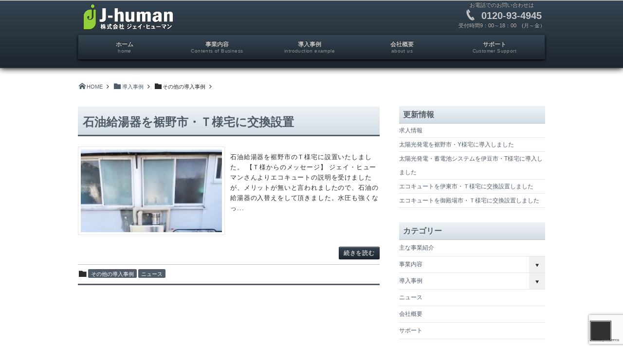

--- FILE ---
content_type: text/html; charset=UTF-8
request_url: http://jhuman.co.jp/?cat=56
body_size: 53344
content:
<!DOCTYPE html>
<html lang="ja">
<head prefix="og: http://ogp.me/ns# fb: http://ogp.me/ns/fb# blog: http://ogp.me/ns/website#">
<meta charset="utf-8" /><meta name="viewport" content="width=device-width,initial-scale=1,minimum-scale=1,user-scalable=yes" />
<meta name="description" content="その他の導入事例 | 株式会社ジェイ・ヒューマン ]カテゴリーページを表示しています。" /><meta name="keywords" content="その他の導入事例 | 株式会社ジェイ・ヒューマンkeyword1, keyword2, keyword3" /><meta property="og:title" content="その他の導入事例 | 株式会社ジェイ・ヒューマン株式会社ジェイ・ヒューマン" /><meta property="og:type" content="article" /><meta property="og:url" content="http://jhuman.co.jp/?cat=56" /><meta property="og:image" content="" /><meta property="og:description" content="その他の導入事例 | 株式会社ジェイ・ヒューマン ]カテゴリーページを表示しています。" /><meta property="og:site_name" content="株式会社ジェイ・ヒューマン" /><link rel="canonical" href="http://jhuman.co.jp/?cat=56" />
<title>その他の導入事例 | 株式会社ジェイ・ヒューマン</title>
<meta name='robots' content='max-image-preview:large' />
<link rel="dns-prefetch" href="//connect.facebook.net" /><link rel="dns-prefetch" href="//secure.gravatar.com" /><link rel="dns-prefetch" href="//api.pinterest.com" /><link rel="dns-prefetch" href="//jsoon.digitiminimi.com" /><link rel="dns-prefetch" href="//b.hatena.ne.jp" /><link rel="dns-prefetch" href="//platform.twitter.com" /><link rel='dns-prefetch' href='//ajax.googleapis.com' />
<link rel="alternate" type="application/rss+xml" title="株式会社ジェイ・ヒューマン &raquo; フィード" href="http://jhuman.co.jp/?feed=rss2" />
<link rel="alternate" type="application/rss+xml" title="株式会社ジェイ・ヒューマン &raquo; コメントフィード" href="http://jhuman.co.jp/?feed=comments-rss2" />
<link rel="alternate" type="application/rss+xml" title="株式会社ジェイ・ヒューマン &raquo; その他の導入事例 カテゴリーのフィード" href="http://jhuman.co.jp/?feed=rss2&#038;cat=56" />
<meta name="description" content="その他の導入事例 について 株式会社ジェイ・ヒューマン 太陽光発電システム・エコ住宅設備の企画・販売および家電商品販売・通信・職業紹介のことならジェイ・ヒューマン" /><style id='wp-img-auto-sizes-contain-inline-css' type='text/css'>
img:is([sizes=auto i],[sizes^="auto," i]){contain-intrinsic-size:3000px 1500px}
/*# sourceURL=wp-img-auto-sizes-contain-inline-css */
</style>
<link rel='stylesheet' id='digipress-css' href='http://jhuman.co.jp/jh_wp/wp-content/themes/dp-attractive/css/style.css?ver=20221227022743' type='text/css' media='all' />
<link rel='stylesheet' id='dp-visual-css' href='http://jhuman.co.jp/jh_wp/wp-content/uploads/digipress/attractive/css/visual-custom.css?ver=20251025095725' type='text/css' media='all' />
<link rel='stylesheet' id='vkExUnit_common_style-css' href='http://jhuman.co.jp/jh_wp/wp-content/plugins/vk-all-in-one-expansion-unit/assets/css/vkExUnit_style.css?ver=9.112.4.0' type='text/css' media='all' />
<style id='vkExUnit_common_style-inline-css' type='text/css'>
:root {--ver_page_top_button_url:url(http://jhuman.co.jp/jh_wp/wp-content/plugins/vk-all-in-one-expansion-unit/assets/images/to-top-btn-icon.svg);}@font-face {font-weight: normal;font-style: normal;font-family: "vk_sns";src: url("http://jhuman.co.jp/jh_wp/wp-content/plugins/vk-all-in-one-expansion-unit/inc/sns/icons/fonts/vk_sns.eot?-bq20cj");src: url("http://jhuman.co.jp/jh_wp/wp-content/plugins/vk-all-in-one-expansion-unit/inc/sns/icons/fonts/vk_sns.eot?#iefix-bq20cj") format("embedded-opentype"),url("http://jhuman.co.jp/jh_wp/wp-content/plugins/vk-all-in-one-expansion-unit/inc/sns/icons/fonts/vk_sns.woff?-bq20cj") format("woff"),url("http://jhuman.co.jp/jh_wp/wp-content/plugins/vk-all-in-one-expansion-unit/inc/sns/icons/fonts/vk_sns.ttf?-bq20cj") format("truetype"),url("http://jhuman.co.jp/jh_wp/wp-content/plugins/vk-all-in-one-expansion-unit/inc/sns/icons/fonts/vk_sns.svg?-bq20cj#vk_sns") format("svg");}
.veu_promotion-alert__content--text {border: 1px solid rgba(0,0,0,0.125);padding: 0.5em 1em;border-radius: var(--vk-size-radius);margin-bottom: var(--vk-margin-block-bottom);font-size: 0.875rem;}/* Alert Content部分に段落タグを入れた場合に最後の段落の余白を0にする */.veu_promotion-alert__content--text p:last-of-type{margin-bottom:0;margin-top: 0;}
/*# sourceURL=vkExUnit_common_style-inline-css */
</style>
<style id='wp-block-library-inline-css' type='text/css'>
:root{--wp-block-synced-color:#7a00df;--wp-block-synced-color--rgb:122,0,223;--wp-bound-block-color:var(--wp-block-synced-color);--wp-editor-canvas-background:#ddd;--wp-admin-theme-color:#007cba;--wp-admin-theme-color--rgb:0,124,186;--wp-admin-theme-color-darker-10:#006ba1;--wp-admin-theme-color-darker-10--rgb:0,107,160.5;--wp-admin-theme-color-darker-20:#005a87;--wp-admin-theme-color-darker-20--rgb:0,90,135;--wp-admin-border-width-focus:2px}@media (min-resolution:192dpi){:root{--wp-admin-border-width-focus:1.5px}}.wp-element-button{cursor:pointer}:root .has-very-light-gray-background-color{background-color:#eee}:root .has-very-dark-gray-background-color{background-color:#313131}:root .has-very-light-gray-color{color:#eee}:root .has-very-dark-gray-color{color:#313131}:root .has-vivid-green-cyan-to-vivid-cyan-blue-gradient-background{background:linear-gradient(135deg,#00d084,#0693e3)}:root .has-purple-crush-gradient-background{background:linear-gradient(135deg,#34e2e4,#4721fb 50%,#ab1dfe)}:root .has-hazy-dawn-gradient-background{background:linear-gradient(135deg,#faaca8,#dad0ec)}:root .has-subdued-olive-gradient-background{background:linear-gradient(135deg,#fafae1,#67a671)}:root .has-atomic-cream-gradient-background{background:linear-gradient(135deg,#fdd79a,#004a59)}:root .has-nightshade-gradient-background{background:linear-gradient(135deg,#330968,#31cdcf)}:root .has-midnight-gradient-background{background:linear-gradient(135deg,#020381,#2874fc)}:root{--wp--preset--font-size--normal:16px;--wp--preset--font-size--huge:42px}.has-regular-font-size{font-size:1em}.has-larger-font-size{font-size:2.625em}.has-normal-font-size{font-size:var(--wp--preset--font-size--normal)}.has-huge-font-size{font-size:var(--wp--preset--font-size--huge)}.has-text-align-center{text-align:center}.has-text-align-left{text-align:left}.has-text-align-right{text-align:right}.has-fit-text{white-space:nowrap!important}#end-resizable-editor-section{display:none}.aligncenter{clear:both}.items-justified-left{justify-content:flex-start}.items-justified-center{justify-content:center}.items-justified-right{justify-content:flex-end}.items-justified-space-between{justify-content:space-between}.screen-reader-text{border:0;clip-path:inset(50%);height:1px;margin:-1px;overflow:hidden;padding:0;position:absolute;width:1px;word-wrap:normal!important}.screen-reader-text:focus{background-color:#ddd;clip-path:none;color:#444;display:block;font-size:1em;height:auto;left:5px;line-height:normal;padding:15px 23px 14px;text-decoration:none;top:5px;width:auto;z-index:100000}html :where(.has-border-color){border-style:solid}html :where([style*=border-top-color]){border-top-style:solid}html :where([style*=border-right-color]){border-right-style:solid}html :where([style*=border-bottom-color]){border-bottom-style:solid}html :where([style*=border-left-color]){border-left-style:solid}html :where([style*=border-width]){border-style:solid}html :where([style*=border-top-width]){border-top-style:solid}html :where([style*=border-right-width]){border-right-style:solid}html :where([style*=border-bottom-width]){border-bottom-style:solid}html :where([style*=border-left-width]){border-left-style:solid}html :where(img[class*=wp-image-]){height:auto;max-width:100%}:where(figure){margin:0 0 1em}html :where(.is-position-sticky){--wp-admin--admin-bar--position-offset:var(--wp-admin--admin-bar--height,0px)}@media screen and (max-width:600px){html :where(.is-position-sticky){--wp-admin--admin-bar--position-offset:0px}}
.vk-cols--reverse{flex-direction:row-reverse}.vk-cols--hasbtn{margin-bottom:0}.vk-cols--hasbtn>.row>.vk_gridColumn_item,.vk-cols--hasbtn>.wp-block-column{position:relative;padding-bottom:3em}.vk-cols--hasbtn>.row>.vk_gridColumn_item>.wp-block-buttons,.vk-cols--hasbtn>.row>.vk_gridColumn_item>.vk_button,.vk-cols--hasbtn>.wp-block-column>.wp-block-buttons,.vk-cols--hasbtn>.wp-block-column>.vk_button{position:absolute;bottom:0;width:100%}.vk-cols--fit.wp-block-columns{gap:0}.vk-cols--fit.wp-block-columns,.vk-cols--fit.wp-block-columns:not(.is-not-stacked-on-mobile){margin-top:0;margin-bottom:0;justify-content:space-between}.vk-cols--fit.wp-block-columns>.wp-block-column *:last-child,.vk-cols--fit.wp-block-columns:not(.is-not-stacked-on-mobile)>.wp-block-column *:last-child{margin-bottom:0}.vk-cols--fit.wp-block-columns>.wp-block-column>.wp-block-cover,.vk-cols--fit.wp-block-columns:not(.is-not-stacked-on-mobile)>.wp-block-column>.wp-block-cover{margin-top:0}.vk-cols--fit.wp-block-columns.has-background,.vk-cols--fit.wp-block-columns:not(.is-not-stacked-on-mobile).has-background{padding:0}@media(max-width: 599px){.vk-cols--fit.wp-block-columns:not(.has-background)>.wp-block-column:not(.has-background),.vk-cols--fit.wp-block-columns:not(.is-not-stacked-on-mobile):not(.has-background)>.wp-block-column:not(.has-background){padding-left:0 !important;padding-right:0 !important}}@media(min-width: 782px){.vk-cols--fit.wp-block-columns .block-editor-block-list__block.wp-block-column:not(:first-child),.vk-cols--fit.wp-block-columns>.wp-block-column:not(:first-child),.vk-cols--fit.wp-block-columns:not(.is-not-stacked-on-mobile) .block-editor-block-list__block.wp-block-column:not(:first-child),.vk-cols--fit.wp-block-columns:not(.is-not-stacked-on-mobile)>.wp-block-column:not(:first-child){margin-left:0}}@media(min-width: 600px)and (max-width: 781px){.vk-cols--fit.wp-block-columns .wp-block-column:nth-child(2n),.vk-cols--fit.wp-block-columns:not(.is-not-stacked-on-mobile) .wp-block-column:nth-child(2n){margin-left:0}.vk-cols--fit.wp-block-columns .wp-block-column:not(:only-child),.vk-cols--fit.wp-block-columns:not(.is-not-stacked-on-mobile) .wp-block-column:not(:only-child){flex-basis:50% !important}}.vk-cols--fit--gap1.wp-block-columns{gap:1px}@media(min-width: 600px)and (max-width: 781px){.vk-cols--fit--gap1.wp-block-columns .wp-block-column:not(:only-child){flex-basis:calc(50% - 1px) !important}}.vk-cols--fit.vk-cols--grid>.block-editor-block-list__block,.vk-cols--fit.vk-cols--grid>.wp-block-column,.vk-cols--fit.vk-cols--grid:not(.is-not-stacked-on-mobile)>.block-editor-block-list__block,.vk-cols--fit.vk-cols--grid:not(.is-not-stacked-on-mobile)>.wp-block-column{flex-basis:50%;box-sizing:border-box}@media(max-width: 599px){.vk-cols--fit.vk-cols--grid.vk-cols--grid--alignfull>.wp-block-column:nth-child(2)>.wp-block-cover,.vk-cols--fit.vk-cols--grid.vk-cols--grid--alignfull>.wp-block-column:nth-child(2)>.vk_outer,.vk-cols--fit.vk-cols--grid:not(.is-not-stacked-on-mobile).vk-cols--grid--alignfull>.wp-block-column:nth-child(2)>.wp-block-cover,.vk-cols--fit.vk-cols--grid:not(.is-not-stacked-on-mobile).vk-cols--grid--alignfull>.wp-block-column:nth-child(2)>.vk_outer{width:100vw;margin-right:calc((100% - 100vw)/2);margin-left:calc((100% - 100vw)/2)}}@media(min-width: 600px){.vk-cols--fit.vk-cols--grid.vk-cols--grid--alignfull>.wp-block-column:nth-child(2)>.wp-block-cover,.vk-cols--fit.vk-cols--grid.vk-cols--grid--alignfull>.wp-block-column:nth-child(2)>.vk_outer,.vk-cols--fit.vk-cols--grid:not(.is-not-stacked-on-mobile).vk-cols--grid--alignfull>.wp-block-column:nth-child(2)>.wp-block-cover,.vk-cols--fit.vk-cols--grid:not(.is-not-stacked-on-mobile).vk-cols--grid--alignfull>.wp-block-column:nth-child(2)>.vk_outer{margin-right:calc(100% - 50vw);width:50vw}}@media(min-width: 600px){.vk-cols--fit.vk-cols--grid.vk-cols--grid--alignfull.vk-cols--reverse>.wp-block-column,.vk-cols--fit.vk-cols--grid:not(.is-not-stacked-on-mobile).vk-cols--grid--alignfull.vk-cols--reverse>.wp-block-column{margin-left:0;margin-right:0}.vk-cols--fit.vk-cols--grid.vk-cols--grid--alignfull.vk-cols--reverse>.wp-block-column:nth-child(2)>.wp-block-cover,.vk-cols--fit.vk-cols--grid.vk-cols--grid--alignfull.vk-cols--reverse>.wp-block-column:nth-child(2)>.vk_outer,.vk-cols--fit.vk-cols--grid:not(.is-not-stacked-on-mobile).vk-cols--grid--alignfull.vk-cols--reverse>.wp-block-column:nth-child(2)>.wp-block-cover,.vk-cols--fit.vk-cols--grid:not(.is-not-stacked-on-mobile).vk-cols--grid--alignfull.vk-cols--reverse>.wp-block-column:nth-child(2)>.vk_outer{margin-left:calc(100% - 50vw)}}.vk-cols--menu h2,.vk-cols--menu h3,.vk-cols--menu h4,.vk-cols--menu h5{margin-bottom:.2em;text-shadow:#000 0 0 10px}.vk-cols--menu h2:first-child,.vk-cols--menu h3:first-child,.vk-cols--menu h4:first-child,.vk-cols--menu h5:first-child{margin-top:0}.vk-cols--menu p{margin-bottom:1rem;text-shadow:#000 0 0 10px}.vk-cols--menu .wp-block-cover__inner-container:last-child{margin-bottom:0}.vk-cols--fitbnrs .wp-block-column .wp-block-cover:hover img{filter:unset}.vk-cols--fitbnrs .wp-block-column .wp-block-cover:hover{background-color:unset}.vk-cols--fitbnrs .wp-block-column .wp-block-cover:hover .wp-block-cover__image-background{filter:unset !important}.vk-cols--fitbnrs .wp-block-cover .wp-block-cover__inner-container{position:absolute;height:100%;width:100%}.vk-cols--fitbnrs .vk_button{height:100%;margin:0}.vk-cols--fitbnrs .vk_button .vk_button_btn,.vk-cols--fitbnrs .vk_button .btn{height:100%;width:100%;border:none;box-shadow:none;background-color:unset !important;transition:unset}.vk-cols--fitbnrs .vk_button .vk_button_btn:hover,.vk-cols--fitbnrs .vk_button .btn:hover{transition:unset}.vk-cols--fitbnrs .vk_button .vk_button_btn:after,.vk-cols--fitbnrs .vk_button .btn:after{border:none}.vk-cols--fitbnrs .vk_button .vk_button_link_txt{width:100%;position:absolute;top:50%;left:50%;transform:translateY(-50%) translateX(-50%);font-size:2rem;text-shadow:#000 0 0 10px}.vk-cols--fitbnrs .vk_button .vk_button_link_subCaption{width:100%;position:absolute;top:calc(50% + 2.2em);left:50%;transform:translateY(-50%) translateX(-50%);text-shadow:#000 0 0 10px}@media(min-width: 992px){.vk-cols--media.wp-block-columns{gap:3rem}}.vk-fit-map figure{margin-bottom:0}.vk-fit-map iframe{position:relative;margin-bottom:0;display:block;max-height:400px;width:100vw}.vk-fit-map:is(.alignfull,.alignwide) div{max-width:100%}.vk-table--th--width25 :where(tr>*:first-child){width:25%}.vk-table--th--width30 :where(tr>*:first-child){width:30%}.vk-table--th--width35 :where(tr>*:first-child){width:35%}.vk-table--th--width40 :where(tr>*:first-child){width:40%}.vk-table--th--bg-bright :where(tr>*:first-child){background-color:var(--wp--preset--color--bg-secondary, rgba(0, 0, 0, 0.05))}@media(max-width: 599px){.vk-table--mobile-block :is(th,td){width:100%;display:block}.vk-table--mobile-block.wp-block-table table :is(th,td){border-top:none}}.vk-table--width--th25 :where(tr>*:first-child){width:25%}.vk-table--width--th30 :where(tr>*:first-child){width:30%}.vk-table--width--th35 :where(tr>*:first-child){width:35%}.vk-table--width--th40 :where(tr>*:first-child){width:40%}.no-margin{margin:0}@media(max-width: 599px){.wp-block-image.vk-aligncenter--mobile>.alignright{float:none;margin-left:auto;margin-right:auto}.vk-no-padding-horizontal--mobile{padding-left:0 !important;padding-right:0 !important}}
/* VK Color Palettes */

/*# sourceURL=wp-block-library-inline-css */
</style><style id='global-styles-inline-css' type='text/css'>
:root{--wp--preset--aspect-ratio--square: 1;--wp--preset--aspect-ratio--4-3: 4/3;--wp--preset--aspect-ratio--3-4: 3/4;--wp--preset--aspect-ratio--3-2: 3/2;--wp--preset--aspect-ratio--2-3: 2/3;--wp--preset--aspect-ratio--16-9: 16/9;--wp--preset--aspect-ratio--9-16: 9/16;--wp--preset--color--black: #000000;--wp--preset--color--cyan-bluish-gray: #abb8c3;--wp--preset--color--white: #ffffff;--wp--preset--color--pale-pink: #f78da7;--wp--preset--color--vivid-red: #cf2e2e;--wp--preset--color--luminous-vivid-orange: #ff6900;--wp--preset--color--luminous-vivid-amber: #fcb900;--wp--preset--color--light-green-cyan: #7bdcb5;--wp--preset--color--vivid-green-cyan: #00d084;--wp--preset--color--pale-cyan-blue: #8ed1fc;--wp--preset--color--vivid-cyan-blue: #0693e3;--wp--preset--color--vivid-purple: #9b51e0;--wp--preset--gradient--vivid-cyan-blue-to-vivid-purple: linear-gradient(135deg,rgb(6,147,227) 0%,rgb(155,81,224) 100%);--wp--preset--gradient--light-green-cyan-to-vivid-green-cyan: linear-gradient(135deg,rgb(122,220,180) 0%,rgb(0,208,130) 100%);--wp--preset--gradient--luminous-vivid-amber-to-luminous-vivid-orange: linear-gradient(135deg,rgb(252,185,0) 0%,rgb(255,105,0) 100%);--wp--preset--gradient--luminous-vivid-orange-to-vivid-red: linear-gradient(135deg,rgb(255,105,0) 0%,rgb(207,46,46) 100%);--wp--preset--gradient--very-light-gray-to-cyan-bluish-gray: linear-gradient(135deg,rgb(238,238,238) 0%,rgb(169,184,195) 100%);--wp--preset--gradient--cool-to-warm-spectrum: linear-gradient(135deg,rgb(74,234,220) 0%,rgb(151,120,209) 20%,rgb(207,42,186) 40%,rgb(238,44,130) 60%,rgb(251,105,98) 80%,rgb(254,248,76) 100%);--wp--preset--gradient--blush-light-purple: linear-gradient(135deg,rgb(255,206,236) 0%,rgb(152,150,240) 100%);--wp--preset--gradient--blush-bordeaux: linear-gradient(135deg,rgb(254,205,165) 0%,rgb(254,45,45) 50%,rgb(107,0,62) 100%);--wp--preset--gradient--luminous-dusk: linear-gradient(135deg,rgb(255,203,112) 0%,rgb(199,81,192) 50%,rgb(65,88,208) 100%);--wp--preset--gradient--pale-ocean: linear-gradient(135deg,rgb(255,245,203) 0%,rgb(182,227,212) 50%,rgb(51,167,181) 100%);--wp--preset--gradient--electric-grass: linear-gradient(135deg,rgb(202,248,128) 0%,rgb(113,206,126) 100%);--wp--preset--gradient--midnight: linear-gradient(135deg,rgb(2,3,129) 0%,rgb(40,116,252) 100%);--wp--preset--font-size--small: 13px;--wp--preset--font-size--medium: 20px;--wp--preset--font-size--large: 36px;--wp--preset--font-size--x-large: 42px;--wp--preset--spacing--20: 0.44rem;--wp--preset--spacing--30: 0.67rem;--wp--preset--spacing--40: 1rem;--wp--preset--spacing--50: 1.5rem;--wp--preset--spacing--60: 2.25rem;--wp--preset--spacing--70: 3.38rem;--wp--preset--spacing--80: 5.06rem;--wp--preset--shadow--natural: 6px 6px 9px rgba(0, 0, 0, 0.2);--wp--preset--shadow--deep: 12px 12px 50px rgba(0, 0, 0, 0.4);--wp--preset--shadow--sharp: 6px 6px 0px rgba(0, 0, 0, 0.2);--wp--preset--shadow--outlined: 6px 6px 0px -3px rgb(255, 255, 255), 6px 6px rgb(0, 0, 0);--wp--preset--shadow--crisp: 6px 6px 0px rgb(0, 0, 0);}:where(.is-layout-flex){gap: 0.5em;}:where(.is-layout-grid){gap: 0.5em;}body .is-layout-flex{display: flex;}.is-layout-flex{flex-wrap: wrap;align-items: center;}.is-layout-flex > :is(*, div){margin: 0;}body .is-layout-grid{display: grid;}.is-layout-grid > :is(*, div){margin: 0;}:where(.wp-block-columns.is-layout-flex){gap: 2em;}:where(.wp-block-columns.is-layout-grid){gap: 2em;}:where(.wp-block-post-template.is-layout-flex){gap: 1.25em;}:where(.wp-block-post-template.is-layout-grid){gap: 1.25em;}.has-black-color{color: var(--wp--preset--color--black) !important;}.has-cyan-bluish-gray-color{color: var(--wp--preset--color--cyan-bluish-gray) !important;}.has-white-color{color: var(--wp--preset--color--white) !important;}.has-pale-pink-color{color: var(--wp--preset--color--pale-pink) !important;}.has-vivid-red-color{color: var(--wp--preset--color--vivid-red) !important;}.has-luminous-vivid-orange-color{color: var(--wp--preset--color--luminous-vivid-orange) !important;}.has-luminous-vivid-amber-color{color: var(--wp--preset--color--luminous-vivid-amber) !important;}.has-light-green-cyan-color{color: var(--wp--preset--color--light-green-cyan) !important;}.has-vivid-green-cyan-color{color: var(--wp--preset--color--vivid-green-cyan) !important;}.has-pale-cyan-blue-color{color: var(--wp--preset--color--pale-cyan-blue) !important;}.has-vivid-cyan-blue-color{color: var(--wp--preset--color--vivid-cyan-blue) !important;}.has-vivid-purple-color{color: var(--wp--preset--color--vivid-purple) !important;}.has-black-background-color{background-color: var(--wp--preset--color--black) !important;}.has-cyan-bluish-gray-background-color{background-color: var(--wp--preset--color--cyan-bluish-gray) !important;}.has-white-background-color{background-color: var(--wp--preset--color--white) !important;}.has-pale-pink-background-color{background-color: var(--wp--preset--color--pale-pink) !important;}.has-vivid-red-background-color{background-color: var(--wp--preset--color--vivid-red) !important;}.has-luminous-vivid-orange-background-color{background-color: var(--wp--preset--color--luminous-vivid-orange) !important;}.has-luminous-vivid-amber-background-color{background-color: var(--wp--preset--color--luminous-vivid-amber) !important;}.has-light-green-cyan-background-color{background-color: var(--wp--preset--color--light-green-cyan) !important;}.has-vivid-green-cyan-background-color{background-color: var(--wp--preset--color--vivid-green-cyan) !important;}.has-pale-cyan-blue-background-color{background-color: var(--wp--preset--color--pale-cyan-blue) !important;}.has-vivid-cyan-blue-background-color{background-color: var(--wp--preset--color--vivid-cyan-blue) !important;}.has-vivid-purple-background-color{background-color: var(--wp--preset--color--vivid-purple) !important;}.has-black-border-color{border-color: var(--wp--preset--color--black) !important;}.has-cyan-bluish-gray-border-color{border-color: var(--wp--preset--color--cyan-bluish-gray) !important;}.has-white-border-color{border-color: var(--wp--preset--color--white) !important;}.has-pale-pink-border-color{border-color: var(--wp--preset--color--pale-pink) !important;}.has-vivid-red-border-color{border-color: var(--wp--preset--color--vivid-red) !important;}.has-luminous-vivid-orange-border-color{border-color: var(--wp--preset--color--luminous-vivid-orange) !important;}.has-luminous-vivid-amber-border-color{border-color: var(--wp--preset--color--luminous-vivid-amber) !important;}.has-light-green-cyan-border-color{border-color: var(--wp--preset--color--light-green-cyan) !important;}.has-vivid-green-cyan-border-color{border-color: var(--wp--preset--color--vivid-green-cyan) !important;}.has-pale-cyan-blue-border-color{border-color: var(--wp--preset--color--pale-cyan-blue) !important;}.has-vivid-cyan-blue-border-color{border-color: var(--wp--preset--color--vivid-cyan-blue) !important;}.has-vivid-purple-border-color{border-color: var(--wp--preset--color--vivid-purple) !important;}.has-vivid-cyan-blue-to-vivid-purple-gradient-background{background: var(--wp--preset--gradient--vivid-cyan-blue-to-vivid-purple) !important;}.has-light-green-cyan-to-vivid-green-cyan-gradient-background{background: var(--wp--preset--gradient--light-green-cyan-to-vivid-green-cyan) !important;}.has-luminous-vivid-amber-to-luminous-vivid-orange-gradient-background{background: var(--wp--preset--gradient--luminous-vivid-amber-to-luminous-vivid-orange) !important;}.has-luminous-vivid-orange-to-vivid-red-gradient-background{background: var(--wp--preset--gradient--luminous-vivid-orange-to-vivid-red) !important;}.has-very-light-gray-to-cyan-bluish-gray-gradient-background{background: var(--wp--preset--gradient--very-light-gray-to-cyan-bluish-gray) !important;}.has-cool-to-warm-spectrum-gradient-background{background: var(--wp--preset--gradient--cool-to-warm-spectrum) !important;}.has-blush-light-purple-gradient-background{background: var(--wp--preset--gradient--blush-light-purple) !important;}.has-blush-bordeaux-gradient-background{background: var(--wp--preset--gradient--blush-bordeaux) !important;}.has-luminous-dusk-gradient-background{background: var(--wp--preset--gradient--luminous-dusk) !important;}.has-pale-ocean-gradient-background{background: var(--wp--preset--gradient--pale-ocean) !important;}.has-electric-grass-gradient-background{background: var(--wp--preset--gradient--electric-grass) !important;}.has-midnight-gradient-background{background: var(--wp--preset--gradient--midnight) !important;}.has-small-font-size{font-size: var(--wp--preset--font-size--small) !important;}.has-medium-font-size{font-size: var(--wp--preset--font-size--medium) !important;}.has-large-font-size{font-size: var(--wp--preset--font-size--large) !important;}.has-x-large-font-size{font-size: var(--wp--preset--font-size--x-large) !important;}
/*# sourceURL=global-styles-inline-css */
</style>

<style id='classic-theme-styles-inline-css' type='text/css'>
/*! This file is auto-generated */
.wp-block-button__link{color:#fff;background-color:#32373c;border-radius:9999px;box-shadow:none;text-decoration:none;padding:calc(.667em + 2px) calc(1.333em + 2px);font-size:1.125em}.wp-block-file__button{background:#32373c;color:#fff;text-decoration:none}
/*# sourceURL=/wp-includes/css/classic-themes.min.css */
</style>
<link rel='stylesheet' id='vk-components-style-css' href='http://jhuman.co.jp/jh_wp/wp-content/plugins/vk-blocks/vendor/vektor-inc/vk-component/src//assets/css/vk-components.css?ver=1.6.5' type='text/css' media='all' />
<link rel='stylesheet' id='contact-form-7-css' href='http://jhuman.co.jp/jh_wp/wp-content/plugins/contact-form-7/includes/css/styles.css?ver=6.1.4' type='text/css' media='all' />
<link rel='stylesheet' id='vk-swiper-style-css' href='http://jhuman.co.jp/jh_wp/wp-content/plugins/vk-blocks/vendor/vektor-inc/vk-swiper/src/assets/css/swiper-bundle.min.css?ver=11.0.2' type='text/css' media='all' />
<link rel='stylesheet' id='vkblocks-bootstrap-css' href='http://jhuman.co.jp/jh_wp/wp-content/plugins/vk-blocks/build/bootstrap_vk_using.css?ver=4.3.1' type='text/css' media='all' />
<link rel='stylesheet' id='veu-cta-css' href='http://jhuman.co.jp/jh_wp/wp-content/plugins/vk-all-in-one-expansion-unit/inc/call-to-action/package/assets/css/style.css?ver=9.112.4.0' type='text/css' media='all' />
<link rel='stylesheet' id='vk-blocks-build-css-css' href='http://jhuman.co.jp/jh_wp/wp-content/plugins/vk-blocks/build/block-build.css?ver=1.115.0.1' type='text/css' media='all' />
<style id='vk-blocks-build-css-inline-css' type='text/css'>
:root { --vk-size-text: 16px; /* --vk-color-primary is deprecated. */ --vk-color-primary:#337ab7; }

	:root {
		--vk_image-mask-circle: url(http://jhuman.co.jp/jh_wp/wp-content/plugins/vk-blocks/inc/vk-blocks/images/circle.svg);
		--vk_image-mask-wave01: url(http://jhuman.co.jp/jh_wp/wp-content/plugins/vk-blocks/inc/vk-blocks/images/wave01.svg);
		--vk_image-mask-wave02: url(http://jhuman.co.jp/jh_wp/wp-content/plugins/vk-blocks/inc/vk-blocks/images/wave02.svg);
		--vk_image-mask-wave03: url(http://jhuman.co.jp/jh_wp/wp-content/plugins/vk-blocks/inc/vk-blocks/images/wave03.svg);
		--vk_image-mask-wave04: url(http://jhuman.co.jp/jh_wp/wp-content/plugins/vk-blocks/inc/vk-blocks/images/wave04.svg);
	}
	

	:root {

		--vk-balloon-border-width:1px;

		--vk-balloon-speech-offset:-12px;
	}
	

	:root {
		--vk_flow-arrow: url(http://jhuman.co.jp/jh_wp/wp-content/plugins/vk-blocks/inc/vk-blocks/images/arrow_bottom.svg);
	}
	
/*# sourceURL=vk-blocks-build-css-inline-css */
</style>
<link rel='stylesheet' id='vk-font-awesome-css' href='http://jhuman.co.jp/jh_wp/wp-content/plugins/vk-blocks/vendor/vektor-inc/font-awesome-versions/src/versions/6/css/all.min.css?ver=6.6.0' type='text/css' media='all' />
<link rel='stylesheet' id='fancybox-css' href='http://jhuman.co.jp/jh_wp/wp-content/plugins/easy-fancybox/fancybox/1.5.4/jquery.fancybox.min.css?ver=6.9' type='text/css' media='screen' />
<style id='fancybox-inline-css' type='text/css'>
#fancybox-outer{background:#ffffff}#fancybox-content{background:#ffffff;border-color:#ffffff;color:#000000;}#fancybox-title,#fancybox-title-float-main{color:#fff}
/*# sourceURL=fancybox-inline-css */
</style>
<script src="https://ajax.googleapis.com/ajax/libs/jquery/3.6.0/jquery.min.js?ver=6.9" id="jquery-js"></script>
<script src="http://jhuman.co.jp/jh_wp/wp-content/themes/dp-attractive/inc/js/nivo-slider/jquery.nivo.slider.pack.js?ver=6.9" id="slider-js"></script>
<link rel="https://api.w.org/" href="http://jhuman.co.jp/index.php?rest_route=/" /><link rel="alternate" title="JSON" type="application/json" href="http://jhuman.co.jp/index.php?rest_route=/wp/v2/categories/56" /><link rel="EditURI" type="application/rsd+xml" title="RSD" href="http://jhuman.co.jp/jh_wp/xmlrpc.php?rsd" />
<!-- [ VK All in One Expansion Unit OGP ] -->
<meta property="og:site_name" content="株式会社ジェイ・ヒューマン" />
<meta property="og:url" content="http://jhuman.co.jp/?p=2460" />
<meta property="og:title" content="カテゴリー: その他の導入事例 | 株式会社ジェイ・ヒューマン" />
<meta property="og:description" content="その他の導入事例 について 株式会社ジェイ・ヒューマン 太陽光発電システム・エコ住宅設備の企画・販売および家電商品販売・通信・職業紹介のことならジェイ・ヒューマン" />
<meta property="og:type" content="article" />
<!-- [ / VK All in One Expansion Unit OGP ] -->
<!-- [ VK All in One Expansion Unit twitter card ] -->
<meta name="twitter:card" content="summary_large_image">
<meta name="twitter:description" content="その他の導入事例 について 株式会社ジェイ・ヒューマン 太陽光発電システム・エコ住宅設備の企画・販売および家電商品販売・通信・職業紹介のことならジェイ・ヒューマン">
<meta name="twitter:title" content="カテゴリー: その他の導入事例 | 株式会社ジェイ・ヒューマン">
<meta name="twitter:url" content="http://jhuman.co.jp/?p=2460">
	<meta name="twitter:domain" content="jhuman.co.jp">
	<!-- [ / VK All in One Expansion Unit twitter card ] -->
	<script>j$=jQuery;</script></head><body class="archive category category-56 wp-theme-dp-attractive fa_v6_css vk-blocks post-type-post">
<header id="header_area">
<div id="site_title">
<h1><a href="http://jhuman.co.jp/" title="株式会社ジェイ・ヒューマン">
<img src="http://jhuman.co.jp/jh_wp/wp-content/uploads/digipress/attractive/title/jhuman08ロゴ.gif" alt="株式会社ジェイ・ヒューマン" /></a></h1>
</div>
<div id="main_menu_div">
<nav id="main_menu">
<div id="expand_global_menu" class="exp_icon icon-menu"><span>Menu</span></div>
<ul id="main_menu_ul" class="menu_num_5"><li id="menu-item-1075" class="menu-item menu-item-type-custom menu-item-object-custom menu-item-home"><a href="http://jhuman.co.jp/"><span class="menu-title">ホーム</span></a><p class="menu-caption">home</p></li>
<li id="menu-item-1068" class="menu-item menu-item-type-taxonomy menu-item-object-category menu-item-has-children"><a href="http://jhuman.co.jp/?cat=27"><span class="menu-title">事業内容</span></a><p class="menu-caption">Contents of Business</p>
<ul class="sub-menu">
	<li id="menu-item-1050" class="menu-item menu-item-type-taxonomy menu-item-object-category menu-item-has-children"><a href="http://jhuman.co.jp/?cat=2">太陽光発電システム</a>
	<ul class="sub-menu">
		<li id="menu-item-1135" class="menu-item menu-item-type-post_type menu-item-object-post current-menu-ancestor"><a href="http://jhuman.co.jp/?p=84">太陽光発電システム</a></li>
		<li id="menu-item-1137" class="menu-item menu-item-type-post_type menu-item-object-post current-menu-ancestor"><a href="http://jhuman.co.jp/?p=786">設置工事までの流れ</a></li>
	</ul>
</li>
	<li id="menu-item-1052" class="menu-item menu-item-type-taxonomy menu-item-object-category menu-item-has-children"><a href="http://jhuman.co.jp/?cat=6">蓄電池・蓄電システム</a>
	<ul class="sub-menu">
		<li id="menu-item-1144" class="menu-item menu-item-type-post_type menu-item-object-post current-menu-ancestor"><a href="http://jhuman.co.jp/?p=773">蓄電池・蓄電システム</a></li>
		<li id="menu-item-1145" class="menu-item menu-item-type-post_type menu-item-object-post current-menu-ancestor"><a href="http://jhuman.co.jp/?p=771">蓄電池・取り扱い製品</a></li>
	</ul>
</li>
	<li id="menu-item-1053" class="menu-item menu-item-type-taxonomy menu-item-object-category menu-item-has-children"><a href="http://jhuman.co.jp/?cat=3">オール電化</a>
	<ul class="sub-menu">
		<li id="menu-item-1054" class="menu-item menu-item-type-taxonomy menu-item-object-category"><a href="http://jhuman.co.jp/?cat=4">エコキュート</a></li>
		<li id="menu-item-1051" class="menu-item menu-item-type-taxonomy menu-item-object-category"><a href="http://jhuman.co.jp/?cat=5">ＩＨクッキングヒーター</a></li>
	</ul>
</li>
	<li id="menu-item-1055" class="menu-item menu-item-type-taxonomy menu-item-object-category"><a href="http://jhuman.co.jp/?cat=7">住宅リフォーム</a></li>
</ul>
</li>
<li id="menu-item-1243" class="menu-item menu-item-type-taxonomy menu-item-object-category current-category-ancestor current-menu-parent current-category-parent menu-item-has-children"><a href="http://jhuman.co.jp/?cat=44"><span class="menu-title">導入事例</span></a><p class="menu-caption">introduction example</p>
<ul class="sub-menu">
	<li id="menu-item-1499" class="menu-item menu-item-type-taxonomy menu-item-object-category"><a href="http://jhuman.co.jp/?cat=48">太陽光発電導入事例</a></li>
	<li id="menu-item-1501" class="menu-item menu-item-type-taxonomy menu-item-object-category"><a href="http://jhuman.co.jp/?cat=49">蓄電池システム導入事例</a></li>
	<li id="menu-item-1340" class="menu-item menu-item-type-taxonomy menu-item-object-category"><a href="http://jhuman.co.jp/?cat=47">ＩＨ導入事例</a></li>
	<li id="menu-item-1500" class="menu-item menu-item-type-taxonomy menu-item-object-category"><a href="http://jhuman.co.jp/?cat=50">エコキュート導入事例</a></li>
	<li id="menu-item-1770" class="menu-item menu-item-type-taxonomy menu-item-object-category"><a href="http://jhuman.co.jp/?cat=51">レンジフード導入事例</a></li>
	<li id="menu-item-1789" class="menu-item menu-item-type-taxonomy menu-item-object-category"><a href="http://jhuman.co.jp/?cat=53">リフォーム導入事例</a></li>
	<li id="menu-item-2464" class="menu-item menu-item-type-taxonomy menu-item-object-category current-menu-item"><a href="http://jhuman.co.jp/?cat=56">その他の導入事例</a></li>
</ul>
</li>
<li id="menu-item-1057" class="menu-item menu-item-type-taxonomy menu-item-object-category menu-item-has-children"><a href="http://jhuman.co.jp/?cat=10"><span class="menu-title">会社概要</span></a><p class="menu-caption">about us</p>
<ul class="sub-menu">
	<li id="menu-item-1086" class="menu-item menu-item-type-post_type menu-item-object-post current-menu-ancestor"><a href="http://jhuman.co.jp/?p=858">会社概要</a></li>
	<li id="menu-item-1087" class="menu-item menu-item-type-post_type menu-item-object-post current-menu-ancestor"><a href="http://jhuman.co.jp/?p=863">社長あいさつ</a></li>
	<li id="menu-item-1085" class="menu-item menu-item-type-post_type menu-item-object-post current-menu-ancestor"><a href="http://jhuman.co.jp/?p=866">アクセス</a></li>
	<li id="menu-item-2622" class="menu-item menu-item-type-post_type menu-item-object-post current-menu-ancestor"><a href="http://jhuman.co.jp/?p=2611">求人情報</a></li>
</ul>
</li>
<li id="menu-item-1083" class="menu-item menu-item-type-taxonomy menu-item-object-category menu-item-has-children"><a href="http://jhuman.co.jp/?cat=35"><span class="menu-title">サポート</span></a><p class="menu-caption">Customer Support</p>
<ul class="sub-menu">
	<li id="menu-item-1164" class="menu-item menu-item-type-post_type menu-item-object-post current-menu-ancestor"><a href="http://jhuman.co.jp/?p=1162">お問い合わせ</a></li>
	<li id="menu-item-1084" class="menu-item menu-item-type-post_type menu-item-object-post current-menu-ancestor"><a href="http://jhuman.co.jp/?p=765">お客様からの声</a></li>
</ul>
</li>
</ul></nav>
<div id="hd_right_free"><div id="hd_r_in"><div class="mg4px-top al-c"><p>お電話でのお問い合わせは</p>

<a href="tel:0120934945" class="ft20px b white icon-phone">

<b>0120-93-4945</b>

</a>

<p>受付時間9：00～18：00　(月～金）</p></div></div></div></div></header>
<div id="container" class="dp-container clearfix">
<nav id="dp_breadcrumb" class="clearfix"><ul><li itemscope itemtype="http://data-vocabulary.org/Breadcrumb"><a href="http://jhuman.co.jp/" itemprop="url" class="icon-home"><span itemprop="title">HOME</span></a></li><li itemscope itemtype="http://data-vocabulary.org/Breadcrumb"><a href="http://jhuman.co.jp/?cat=44" itemprop="url"><span itemprop="title" class="icon-folder">導入事例</span></a></li><li itemscope itemtype="http://data-vocabulary.org/Breadcrumb"><span itemprop="title" class="icon-folder">その他の導入事例</span></li></ul></nav><div id="content" class="content two-col"><article id="post-2460" class="post_excerpt oddpost first-post last-post">
<header class="loop-normal-header"><h1 class="entry-title posttitle"><a href="http://jhuman.co.jp/?p=2460" rel="bookmark" title="石油給湯器を裾野市・Ｔ様宅に交換設置">
石油給湯器を裾野市・Ｔ様宅に交換設置</a></h1>
</header>
<div class="entry_excerpt"><div class="clearfix">
<div class="post_thumb"><a href="http://jhuman.co.jp/?p=2460" rel="bookmark" title="石油給湯器を裾野市・Ｔ様宅に交換設置">
<img src="http://jhuman.co.jp/jh_wp/wp-content/uploads/2022/03/220227_susono_t_af-225x300.jpg" width="225" class="wp-post-image" alt="石油給湯器を裾野市・Ｔ様宅に交換設置" /></a></div>
<p class="entry-summary">石油給湯器を裾野市のＴ様宅に設置いたしました。 【Ｔ様からのメッセージ】 ジェイ・ヒューマンさんよりエコキュートの説明を受けましたが、メリットが無いと言われましたので、石油の給湯器の入替えをして頂きました。水圧も強くなっ...</p></div>
<div class="more_block"><a href="http://jhuman.co.jp/?p=2460" class="more-link" rel="bookmark" title="石油給湯器を裾野市・Ｔ様宅に交換設置">続きを読む</a></div>
</div>
<div class="postmetadata_archive"><span class="meta-cat entrylist-cat icon-folder"><a href="http://jhuman.co.jp/?cat=56" rel="tag">その他の導入事例</a> <a href="http://jhuman.co.jp/?cat=26" rel="tag">ニュース</a> </span></div>
</article>
<nav class="navigation">
</nav>
</div>
<div id="sidebar">

		<aside id="recent-posts-2" class="widget-box widget_recent_entries slider_fx">
		<h1>更新情報</h1>
		<ul>
											<li>
					<a href="http://jhuman.co.jp/?p=2611">求人情報</a>
									</li>
											<li>
					<a href="http://jhuman.co.jp/?p=2584">太陽光発電を裾野市・Y様宅に導入しました</a>
									</li>
											<li>
					<a href="http://jhuman.co.jp/?p=2562">太陽光発電・蓄電池システムを伊豆市・T様宅に導入しました</a>
									</li>
											<li>
					<a href="http://jhuman.co.jp/?p=2528">エコキュートを伊東市・Ｔ様宅に交換設置しました</a>
									</li>
											<li>
					<a href="http://jhuman.co.jp/?p=2524">エコキュートを御殿場市・Ｔ様宅に交換設置しました</a>
									</li>
					</ul>

		</aside><aside id="categories-2" class="widget-box widget_categories slider_fx"><h1>カテゴリー</h1>
			<ul>
					<li class="cat-item cat-item-41"><a href="http://jhuman.co.jp/?cat=41" >主な事業紹介</a>
</li>
	<li class="cat-item cat-item-27"><a href="http://jhuman.co.jp/?cat=27" >事業内容</a>
<ul class='children'>
	<li class="cat-item cat-item-2"><a href="http://jhuman.co.jp/?cat=2" >太陽光発電システム</a>
</li>
	<li class="cat-item cat-item-6"><a href="http://jhuman.co.jp/?cat=6" >蓄電池・蓄電システム</a>
	<ul class='children'>
	<li class="cat-item cat-item-54"><a href="http://jhuman.co.jp/?cat=54" >蓄電池・取り扱い製品</a>
</li>
	</ul>
</li>
	<li class="cat-item cat-item-3"><a href="http://jhuman.co.jp/?cat=3" >オール電化</a>
</li>
	<li class="cat-item cat-item-4"><a href="http://jhuman.co.jp/?cat=4" >エコキュート</a>
</li>
	<li class="cat-item cat-item-5"><a href="http://jhuman.co.jp/?cat=5" >ＩＨクッキングヒーター</a>
</li>
	<li class="cat-item cat-item-7"><a href="http://jhuman.co.jp/?cat=7" >住宅リフォーム</a>
</li>
</ul>
</li>
	<li class="cat-item cat-item-44 current-cat-parent"><a href="http://jhuman.co.jp/?cat=44" >導入事例</a>
<ul class='children'>
	<li class="cat-item cat-item-56 current-cat"><a href="http://jhuman.co.jp/?cat=56" >その他の導入事例</a>
</li>
	<li class="cat-item cat-item-50"><a href="http://jhuman.co.jp/?cat=50" >エコキュート導入事例</a>
</li>
	<li class="cat-item cat-item-53"><a href="http://jhuman.co.jp/?cat=53" >リフォーム導入事例</a>
</li>
	<li class="cat-item cat-item-51"><a href="http://jhuman.co.jp/?cat=51" >レンジフード導入事例</a>
</li>
	<li class="cat-item cat-item-48"><a href="http://jhuman.co.jp/?cat=48" >太陽光発電導入事例</a>
</li>
	<li class="cat-item cat-item-49"><a href="http://jhuman.co.jp/?cat=49" >蓄電池システム導入事例</a>
</li>
	<li class="cat-item cat-item-47"><a href="http://jhuman.co.jp/?cat=47" >ＩＨ導入事例</a>
</li>
</ul>
</li>
	<li class="cat-item cat-item-26"><a href="http://jhuman.co.jp/?cat=26" >ニュース</a>
</li>
	<li class="cat-item cat-item-10"><a href="http://jhuman.co.jp/?cat=10" >会社概要</a>
</li>
	<li class="cat-item cat-item-35"><a href="http://jhuman.co.jp/?cat=35" >サポート</a>
</li>
			</ul>

			</aside><aside id="dpcustomtextwidget-2" class="widget-box dp_custom_text_widget slider_fx"><h1>X</h1><div class="dp_text_widget"><a class="twitter-timeline" data-height="400" href="https://twitter.com/jenovagroup?ref_src=twsrc%5Etfw">Tweets by jenovagroup</a> <script async src="//platform.twitter.com/widgets.js" charset="utf-8"></script></div></aside><aside id="dptwitterfollowwidget-2" class="widget-box dp_twitter_follow_widget slider_fx"><a href="https://twitter.com/jenovagroup" class="twitter-follow-button" data-show-count="false" data-size="large">Follow @jenovagroup</a></aside></div>
</div>
<footer id="footer">
<div id="ft-widget-container">
<div id="ft-widget-content">
	<!-- footer widgets1 -->
	<div id="ft-widget-area1" class="clearfix">
	<aside id="search-2" class="ft-widget-box clearfix widget_search slider_fx"><form method="get" id="searchform" action="http://jhuman.co.jp/">
<label for="s" class="assistive-text">Search</label>
<input type="text" class="field" name="s" id="s" placeholder="Search" />
<input type="submit" class="submit" name="submit" id="searchsubmit" value="" />
</form>
</aside>	</div>
	<!-- /footer widgets1 -->
	<!-- footer widgets2 -->
	<div id="ft-widget-area2" class="clearfix">
	<aside id="nav_menu-2" class="ft-widget-box clearfix widget_nav_menu slider_fx"><div class="menu-%e3%83%95%e3%83%83%e3%82%bf%e3%83%bc%e3%83%a1%e3%83%8b%e3%83%a5%e3%83%bc-container"><ul id="menu-%e3%83%95%e3%83%83%e3%82%bf%e3%83%bc%e3%83%a1%e3%83%8b%e3%83%a5%e3%83%bc" class="menu"><li id="menu-item-1069" class="menu-item menu-item-type-post_type menu-item-object-post menu-item-1069 current-menu-ancestor"><a href="http://jhuman.co.jp/?p=868">サイトのご利用について</a></li>
<li id="menu-item-1070" class="menu-item menu-item-type-post_type menu-item-object-post menu-item-1070 current-menu-ancestor"><a href="http://jhuman.co.jp/?p=870">個人情報の取り扱いについて</a></li>
</ul></div></aside>	</div>
	<!-- /footer widgets2 -->
	<!-- footer widgets3 -->
	<div id="ft-widget-area3" class="clearfix">
	<aside id="text-2" class="ft-widget-box clearfix widget_text slider_fx">			<div class="textwidget"><p><a href="http://jhuman.co.jp/jh_wp/2017/07/24/post-858/"><strong>株式会社 ジェイ・ヒューマン</strong></a></p>
<p><a href="http://jhuman.co.jp/jh_wp/2017/07/21/post-866/">〒410-0801　<br />
静岡県沼津市大手町1－2－1　フォーラム壹番館3F<br />
TEL：055-964-2205　　 FAX：055-964-2214</a></p>
</div>
		</aside>	</div>
	<!-- /footer widgets3 -->
</div>
</div><div id="footer-bottom">&copy; 2005-2026 <a href="http://jhuman.co.jp/">株式会社ジェイ・ヒューマン</a>.</div>
</footer>
<div id="gototop"><a href="#header_area" class="icon-up-bold"><span>Return Top</span></a></div>
<!--[if lt IE 7]>
<script src="http://jhuman.co.jp/jh_wp/wp-content/themes/dp-attractive/inc/js/nomoreie6.js"></script>
<![endif]-->
<a href="#top" id="page_top" class="page_top_btn">PAGE TOP</a><script>function dp_theme_noactivate_copyright(){return;}</script><script src="http://jhuman.co.jp/jh_wp/wp-content/themes/dp-attractive/inc/js/jquery.easing-min.js?ver=1.6.0.1" id="easing-js"></script>
<script src="http://jhuman.co.jp/jh_wp/wp-content/themes/dp-attractive/inc/js/jquery.sharecount.min.js?ver=1.6.0.1" id="sns-share-count-js"></script>
<script src="http://jhuman.co.jp/jh_wp/wp-content/themes/dp-attractive/inc/js/theme-import.min.js?ver=1.6.0.1" id="dp-js-js"></script>
<script src="http://jhuman.co.jp/jh_wp/wp-includes/js/dist/hooks.min.js?ver=dd5603f07f9220ed27f1" id="wp-hooks-js"></script>
<script src="http://jhuman.co.jp/jh_wp/wp-includes/js/dist/i18n.min.js?ver=c26c3dc7bed366793375" id="wp-i18n-js"></script>
<script id="wp-i18n-js-after">
/* <![CDATA[ */
wp.i18n.setLocaleData( { 'text direction\u0004ltr': [ 'ltr' ] } );
//# sourceURL=wp-i18n-js-after
/* ]]> */
</script>
<script src="http://jhuman.co.jp/jh_wp/wp-content/plugins/contact-form-7/includes/swv/js/index.js?ver=6.1.4" id="swv-js"></script>
<script id="contact-form-7-js-translations">
/* <![CDATA[ */
( function( domain, translations ) {
	var localeData = translations.locale_data[ domain ] || translations.locale_data.messages;
	localeData[""].domain = domain;
	wp.i18n.setLocaleData( localeData, domain );
} )( "contact-form-7", {"translation-revision-date":"2025-11-30 08:12:23+0000","generator":"GlotPress\/4.0.3","domain":"messages","locale_data":{"messages":{"":{"domain":"messages","plural-forms":"nplurals=1; plural=0;","lang":"ja_JP"},"This contact form is placed in the wrong place.":["\u3053\u306e\u30b3\u30f3\u30bf\u30af\u30c8\u30d5\u30a9\u30fc\u30e0\u306f\u9593\u9055\u3063\u305f\u4f4d\u7f6e\u306b\u7f6e\u304b\u308c\u3066\u3044\u307e\u3059\u3002"],"Error:":["\u30a8\u30e9\u30fc:"]}},"comment":{"reference":"includes\/js\/index.js"}} );
//# sourceURL=contact-form-7-js-translations
/* ]]> */
</script>
<script id="contact-form-7-js-before">
/* <![CDATA[ */
var wpcf7 = {
    "api": {
        "root": "http:\/\/jhuman.co.jp\/index.php?rest_route=\/",
        "namespace": "contact-form-7\/v1"
    }
};
//# sourceURL=contact-form-7-js-before
/* ]]> */
</script>
<script src="http://jhuman.co.jp/jh_wp/wp-content/plugins/contact-form-7/includes/js/index.js?ver=6.1.4" id="contact-form-7-js"></script>
<script id="vkExUnit_master-js-js-extra">
/* <![CDATA[ */
var vkExOpt = {"ajax_url":"http://jhuman.co.jp/jh_wp/wp-admin/admin-ajax.php","hatena_entry":"http://jhuman.co.jp/index.php?rest_route=/vk_ex_unit/v1/hatena_entry/","facebook_entry":"http://jhuman.co.jp/index.php?rest_route=/vk_ex_unit/v1/facebook_entry/","facebook_count_enable":"","entry_count":"1","entry_from_post":"","homeUrl":"http://jhuman.co.jp/"};
//# sourceURL=vkExUnit_master-js-js-extra
/* ]]> */
</script>
<script src="http://jhuman.co.jp/jh_wp/wp-content/plugins/vk-all-in-one-expansion-unit/assets/js/all.min.js?ver=9.112.4.0" id="vkExUnit_master-js-js"></script>
<script src="http://jhuman.co.jp/jh_wp/wp-content/plugins/vk-blocks/vendor/vektor-inc/vk-swiper/src/assets/js/swiper-bundle.min.js?ver=11.0.2" id="vk-swiper-script-js"></script>
<script src="http://jhuman.co.jp/jh_wp/wp-content/plugins/vk-blocks/build/vk-slider.min.js?ver=1.115.0.1" id="vk-blocks-slider-js"></script>
<script src="http://jhuman.co.jp/jh_wp/wp-content/plugins/vk-all-in-one-expansion-unit/inc/smooth-scroll/js/smooth-scroll.min.js?ver=9.112.4.0" id="smooth-scroll-js-js"></script>
<script src="http://jhuman.co.jp/jh_wp/wp-content/plugins/easy-fancybox/vendor/purify.min.js?ver=6.9" id="fancybox-purify-js"></script>
<script id="jquery-fancybox-js-extra">
/* <![CDATA[ */
var efb_i18n = {"close":"Close","next":"Next","prev":"Previous","startSlideshow":"Start slideshow","toggleSize":"Toggle size"};
//# sourceURL=jquery-fancybox-js-extra
/* ]]> */
</script>
<script src="http://jhuman.co.jp/jh_wp/wp-content/plugins/easy-fancybox/fancybox/1.5.4/jquery.fancybox.min.js?ver=6.9" id="jquery-fancybox-js"></script>
<script id="jquery-fancybox-js-after">
/* <![CDATA[ */
var fb_timeout, fb_opts={'autoScale':true,'showCloseButton':true,'width':560,'height':340,'margin':20,'pixelRatio':'false','padding':10,'centerOnScroll':false,'enableEscapeButton':true,'speedIn':300,'speedOut':300,'overlayShow':true,'hideOnOverlayClick':true,'overlayColor':'#000','overlayOpacity':0.6,'minViewportWidth':320,'minVpHeight':320,'disableCoreLightbox':'true','enableBlockControls':'true','fancybox_openBlockControls':'true' };
if(typeof easy_fancybox_handler==='undefined'){
var easy_fancybox_handler=function(){
jQuery([".nolightbox","a.wp-block-file__button","a.pin-it-button","a[href*='pinterest.com\/pin\/create']","a[href*='facebook.com\/share']","a[href*='twitter.com\/share']"].join(',')).addClass('nofancybox');
jQuery('a.fancybox-close').on('click',function(e){e.preventDefault();jQuery.fancybox.close()});
/* IMG */
						var unlinkedImageBlocks=jQuery(".wp-block-image > img:not(.nofancybox,figure.nofancybox>img)");
						unlinkedImageBlocks.wrap(function() {
							var href = jQuery( this ).attr( "src" );
							return "<a href='" + href + "'></a>";
						});
var fb_IMG_select=jQuery('a[href*=".jpg" i]:not(.nofancybox,li.nofancybox>a,figure.nofancybox>a),area[href*=".jpg" i]:not(.nofancybox),a[href*=".png" i]:not(.nofancybox,li.nofancybox>a,figure.nofancybox>a),area[href*=".png" i]:not(.nofancybox),a[href*=".webp" i]:not(.nofancybox,li.nofancybox>a,figure.nofancybox>a),area[href*=".webp" i]:not(.nofancybox),a[href*=".jpeg" i]:not(.nofancybox,li.nofancybox>a,figure.nofancybox>a),area[href*=".jpeg" i]:not(.nofancybox)');
fb_IMG_select.addClass('fancybox image');
var fb_IMG_sections=jQuery('.gallery,.wp-block-gallery,.tiled-gallery,.wp-block-jetpack-tiled-gallery,.ngg-galleryoverview,.ngg-imagebrowser,.nextgen_pro_blog_gallery,.nextgen_pro_film,.nextgen_pro_horizontal_filmstrip,.ngg-pro-masonry-wrapper,.ngg-pro-mosaic-container,.nextgen_pro_sidescroll,.nextgen_pro_slideshow,.nextgen_pro_thumbnail_grid,.tiled-gallery');
fb_IMG_sections.each(function(){jQuery(this).find(fb_IMG_select).attr('rel','gallery-'+fb_IMG_sections.index(this));});
jQuery('a.fancybox,area.fancybox,.fancybox>a').each(function(){jQuery(this).fancybox(jQuery.extend(true,{},fb_opts,{'transition':'elastic','transitionIn':'elastic','transitionOut':'elastic','opacity':false,'hideOnContentClick':false,'titleShow':true,'titlePosition':'over','titleFromAlt':true,'showNavArrows':true,'enableKeyboardNav':true,'cyclic':false,'mouseWheel':'true','changeSpeed':250,'changeFade':300}))});
};};
jQuery(easy_fancybox_handler);jQuery(document).on('post-load',easy_fancybox_handler);

//# sourceURL=jquery-fancybox-js-after
/* ]]> */
</script>
<script src="http://jhuman.co.jp/jh_wp/wp-content/plugins/easy-fancybox/vendor/jquery.easing.min.js?ver=1.4.1" id="jquery-easing-js"></script>
<script src="http://jhuman.co.jp/jh_wp/wp-content/plugins/easy-fancybox/vendor/jquery.mousewheel.min.js?ver=3.1.13" id="jquery-mousewheel-js"></script>
<script src="https://www.google.com/recaptcha/api.js?render=6LeMv8EqAAAAADkIDCvERljRdXOPC1v4kSSqnMAI&amp;ver=3.0" id="google-recaptcha-js"></script>
<script src="http://jhuman.co.jp/jh_wp/wp-includes/js/dist/vendor/wp-polyfill.min.js?ver=3.15.0" id="wp-polyfill-js"></script>
<script id="wpcf7-recaptcha-js-before">
/* <![CDATA[ */
var wpcf7_recaptcha = {
    "sitekey": "6LeMv8EqAAAAADkIDCvERljRdXOPC1v4kSSqnMAI",
    "actions": {
        "homepage": "homepage",
        "contactform": "contactform"
    }
};
//# sourceURL=wpcf7-recaptcha-js-before
/* ]]> */
</script>
<script src="http://jhuman.co.jp/jh_wp/wp-content/plugins/contact-form-7/modules/recaptcha/index.js?ver=6.1.4" id="wpcf7-recaptcha-js"></script>
<!--[if lt IE 9]><script src="http://jhuman.co.jp/jh_wp/wp-content/themes/dp-attractive/inc/js/theme-import-ie-min.js"></script><![endif]--><!--[if lt IE 9]><script src="http://jhuman.co.jp/jh_wp/wp-content/themes/dp-attractive/inc/js/html5shiv-min.js"></script><script src="http://jhuman.co.jp/jh_wp/wp-content/themes/dp-attractive/inc/js/selectivizr-min.js"></script><![endif]--><div id="fb-root"></div><script async defer crossorigin="anonymous" src="https://connect.facebook.net/ja_JP/sdk.js#xfbml=1&version=v12.0&appId=&autoLogAppEvents=1"></script><script>!function(d,s,id){var js,fjs=d.getElementsByTagName(s)[0];if(!d.getElementById(id)){js=d.createElement(s);js.id=id;js.src="//platform.twitter.com/widgets.js";fjs.parentNode.insertBefore(js,fjs);}}(document,"script","twitter-wjs");</script>
</body>
</html>

--- FILE ---
content_type: text/html; charset=utf-8
request_url: https://www.google.com/recaptcha/api2/anchor?ar=1&k=6LeMv8EqAAAAADkIDCvERljRdXOPC1v4kSSqnMAI&co=aHR0cDovL2podW1hbi5jby5qcDo4MA..&hl=en&v=N67nZn4AqZkNcbeMu4prBgzg&size=invisible&anchor-ms=20000&execute-ms=30000&cb=lc6c7tog5y4l
body_size: 48676
content:
<!DOCTYPE HTML><html dir="ltr" lang="en"><head><meta http-equiv="Content-Type" content="text/html; charset=UTF-8">
<meta http-equiv="X-UA-Compatible" content="IE=edge">
<title>reCAPTCHA</title>
<style type="text/css">
/* cyrillic-ext */
@font-face {
  font-family: 'Roboto';
  font-style: normal;
  font-weight: 400;
  font-stretch: 100%;
  src: url(//fonts.gstatic.com/s/roboto/v48/KFO7CnqEu92Fr1ME7kSn66aGLdTylUAMa3GUBHMdazTgWw.woff2) format('woff2');
  unicode-range: U+0460-052F, U+1C80-1C8A, U+20B4, U+2DE0-2DFF, U+A640-A69F, U+FE2E-FE2F;
}
/* cyrillic */
@font-face {
  font-family: 'Roboto';
  font-style: normal;
  font-weight: 400;
  font-stretch: 100%;
  src: url(//fonts.gstatic.com/s/roboto/v48/KFO7CnqEu92Fr1ME7kSn66aGLdTylUAMa3iUBHMdazTgWw.woff2) format('woff2');
  unicode-range: U+0301, U+0400-045F, U+0490-0491, U+04B0-04B1, U+2116;
}
/* greek-ext */
@font-face {
  font-family: 'Roboto';
  font-style: normal;
  font-weight: 400;
  font-stretch: 100%;
  src: url(//fonts.gstatic.com/s/roboto/v48/KFO7CnqEu92Fr1ME7kSn66aGLdTylUAMa3CUBHMdazTgWw.woff2) format('woff2');
  unicode-range: U+1F00-1FFF;
}
/* greek */
@font-face {
  font-family: 'Roboto';
  font-style: normal;
  font-weight: 400;
  font-stretch: 100%;
  src: url(//fonts.gstatic.com/s/roboto/v48/KFO7CnqEu92Fr1ME7kSn66aGLdTylUAMa3-UBHMdazTgWw.woff2) format('woff2');
  unicode-range: U+0370-0377, U+037A-037F, U+0384-038A, U+038C, U+038E-03A1, U+03A3-03FF;
}
/* math */
@font-face {
  font-family: 'Roboto';
  font-style: normal;
  font-weight: 400;
  font-stretch: 100%;
  src: url(//fonts.gstatic.com/s/roboto/v48/KFO7CnqEu92Fr1ME7kSn66aGLdTylUAMawCUBHMdazTgWw.woff2) format('woff2');
  unicode-range: U+0302-0303, U+0305, U+0307-0308, U+0310, U+0312, U+0315, U+031A, U+0326-0327, U+032C, U+032F-0330, U+0332-0333, U+0338, U+033A, U+0346, U+034D, U+0391-03A1, U+03A3-03A9, U+03B1-03C9, U+03D1, U+03D5-03D6, U+03F0-03F1, U+03F4-03F5, U+2016-2017, U+2034-2038, U+203C, U+2040, U+2043, U+2047, U+2050, U+2057, U+205F, U+2070-2071, U+2074-208E, U+2090-209C, U+20D0-20DC, U+20E1, U+20E5-20EF, U+2100-2112, U+2114-2115, U+2117-2121, U+2123-214F, U+2190, U+2192, U+2194-21AE, U+21B0-21E5, U+21F1-21F2, U+21F4-2211, U+2213-2214, U+2216-22FF, U+2308-230B, U+2310, U+2319, U+231C-2321, U+2336-237A, U+237C, U+2395, U+239B-23B7, U+23D0, U+23DC-23E1, U+2474-2475, U+25AF, U+25B3, U+25B7, U+25BD, U+25C1, U+25CA, U+25CC, U+25FB, U+266D-266F, U+27C0-27FF, U+2900-2AFF, U+2B0E-2B11, U+2B30-2B4C, U+2BFE, U+3030, U+FF5B, U+FF5D, U+1D400-1D7FF, U+1EE00-1EEFF;
}
/* symbols */
@font-face {
  font-family: 'Roboto';
  font-style: normal;
  font-weight: 400;
  font-stretch: 100%;
  src: url(//fonts.gstatic.com/s/roboto/v48/KFO7CnqEu92Fr1ME7kSn66aGLdTylUAMaxKUBHMdazTgWw.woff2) format('woff2');
  unicode-range: U+0001-000C, U+000E-001F, U+007F-009F, U+20DD-20E0, U+20E2-20E4, U+2150-218F, U+2190, U+2192, U+2194-2199, U+21AF, U+21E6-21F0, U+21F3, U+2218-2219, U+2299, U+22C4-22C6, U+2300-243F, U+2440-244A, U+2460-24FF, U+25A0-27BF, U+2800-28FF, U+2921-2922, U+2981, U+29BF, U+29EB, U+2B00-2BFF, U+4DC0-4DFF, U+FFF9-FFFB, U+10140-1018E, U+10190-1019C, U+101A0, U+101D0-101FD, U+102E0-102FB, U+10E60-10E7E, U+1D2C0-1D2D3, U+1D2E0-1D37F, U+1F000-1F0FF, U+1F100-1F1AD, U+1F1E6-1F1FF, U+1F30D-1F30F, U+1F315, U+1F31C, U+1F31E, U+1F320-1F32C, U+1F336, U+1F378, U+1F37D, U+1F382, U+1F393-1F39F, U+1F3A7-1F3A8, U+1F3AC-1F3AF, U+1F3C2, U+1F3C4-1F3C6, U+1F3CA-1F3CE, U+1F3D4-1F3E0, U+1F3ED, U+1F3F1-1F3F3, U+1F3F5-1F3F7, U+1F408, U+1F415, U+1F41F, U+1F426, U+1F43F, U+1F441-1F442, U+1F444, U+1F446-1F449, U+1F44C-1F44E, U+1F453, U+1F46A, U+1F47D, U+1F4A3, U+1F4B0, U+1F4B3, U+1F4B9, U+1F4BB, U+1F4BF, U+1F4C8-1F4CB, U+1F4D6, U+1F4DA, U+1F4DF, U+1F4E3-1F4E6, U+1F4EA-1F4ED, U+1F4F7, U+1F4F9-1F4FB, U+1F4FD-1F4FE, U+1F503, U+1F507-1F50B, U+1F50D, U+1F512-1F513, U+1F53E-1F54A, U+1F54F-1F5FA, U+1F610, U+1F650-1F67F, U+1F687, U+1F68D, U+1F691, U+1F694, U+1F698, U+1F6AD, U+1F6B2, U+1F6B9-1F6BA, U+1F6BC, U+1F6C6-1F6CF, U+1F6D3-1F6D7, U+1F6E0-1F6EA, U+1F6F0-1F6F3, U+1F6F7-1F6FC, U+1F700-1F7FF, U+1F800-1F80B, U+1F810-1F847, U+1F850-1F859, U+1F860-1F887, U+1F890-1F8AD, U+1F8B0-1F8BB, U+1F8C0-1F8C1, U+1F900-1F90B, U+1F93B, U+1F946, U+1F984, U+1F996, U+1F9E9, U+1FA00-1FA6F, U+1FA70-1FA7C, U+1FA80-1FA89, U+1FA8F-1FAC6, U+1FACE-1FADC, U+1FADF-1FAE9, U+1FAF0-1FAF8, U+1FB00-1FBFF;
}
/* vietnamese */
@font-face {
  font-family: 'Roboto';
  font-style: normal;
  font-weight: 400;
  font-stretch: 100%;
  src: url(//fonts.gstatic.com/s/roboto/v48/KFO7CnqEu92Fr1ME7kSn66aGLdTylUAMa3OUBHMdazTgWw.woff2) format('woff2');
  unicode-range: U+0102-0103, U+0110-0111, U+0128-0129, U+0168-0169, U+01A0-01A1, U+01AF-01B0, U+0300-0301, U+0303-0304, U+0308-0309, U+0323, U+0329, U+1EA0-1EF9, U+20AB;
}
/* latin-ext */
@font-face {
  font-family: 'Roboto';
  font-style: normal;
  font-weight: 400;
  font-stretch: 100%;
  src: url(//fonts.gstatic.com/s/roboto/v48/KFO7CnqEu92Fr1ME7kSn66aGLdTylUAMa3KUBHMdazTgWw.woff2) format('woff2');
  unicode-range: U+0100-02BA, U+02BD-02C5, U+02C7-02CC, U+02CE-02D7, U+02DD-02FF, U+0304, U+0308, U+0329, U+1D00-1DBF, U+1E00-1E9F, U+1EF2-1EFF, U+2020, U+20A0-20AB, U+20AD-20C0, U+2113, U+2C60-2C7F, U+A720-A7FF;
}
/* latin */
@font-face {
  font-family: 'Roboto';
  font-style: normal;
  font-weight: 400;
  font-stretch: 100%;
  src: url(//fonts.gstatic.com/s/roboto/v48/KFO7CnqEu92Fr1ME7kSn66aGLdTylUAMa3yUBHMdazQ.woff2) format('woff2');
  unicode-range: U+0000-00FF, U+0131, U+0152-0153, U+02BB-02BC, U+02C6, U+02DA, U+02DC, U+0304, U+0308, U+0329, U+2000-206F, U+20AC, U+2122, U+2191, U+2193, U+2212, U+2215, U+FEFF, U+FFFD;
}
/* cyrillic-ext */
@font-face {
  font-family: 'Roboto';
  font-style: normal;
  font-weight: 500;
  font-stretch: 100%;
  src: url(//fonts.gstatic.com/s/roboto/v48/KFO7CnqEu92Fr1ME7kSn66aGLdTylUAMa3GUBHMdazTgWw.woff2) format('woff2');
  unicode-range: U+0460-052F, U+1C80-1C8A, U+20B4, U+2DE0-2DFF, U+A640-A69F, U+FE2E-FE2F;
}
/* cyrillic */
@font-face {
  font-family: 'Roboto';
  font-style: normal;
  font-weight: 500;
  font-stretch: 100%;
  src: url(//fonts.gstatic.com/s/roboto/v48/KFO7CnqEu92Fr1ME7kSn66aGLdTylUAMa3iUBHMdazTgWw.woff2) format('woff2');
  unicode-range: U+0301, U+0400-045F, U+0490-0491, U+04B0-04B1, U+2116;
}
/* greek-ext */
@font-face {
  font-family: 'Roboto';
  font-style: normal;
  font-weight: 500;
  font-stretch: 100%;
  src: url(//fonts.gstatic.com/s/roboto/v48/KFO7CnqEu92Fr1ME7kSn66aGLdTylUAMa3CUBHMdazTgWw.woff2) format('woff2');
  unicode-range: U+1F00-1FFF;
}
/* greek */
@font-face {
  font-family: 'Roboto';
  font-style: normal;
  font-weight: 500;
  font-stretch: 100%;
  src: url(//fonts.gstatic.com/s/roboto/v48/KFO7CnqEu92Fr1ME7kSn66aGLdTylUAMa3-UBHMdazTgWw.woff2) format('woff2');
  unicode-range: U+0370-0377, U+037A-037F, U+0384-038A, U+038C, U+038E-03A1, U+03A3-03FF;
}
/* math */
@font-face {
  font-family: 'Roboto';
  font-style: normal;
  font-weight: 500;
  font-stretch: 100%;
  src: url(//fonts.gstatic.com/s/roboto/v48/KFO7CnqEu92Fr1ME7kSn66aGLdTylUAMawCUBHMdazTgWw.woff2) format('woff2');
  unicode-range: U+0302-0303, U+0305, U+0307-0308, U+0310, U+0312, U+0315, U+031A, U+0326-0327, U+032C, U+032F-0330, U+0332-0333, U+0338, U+033A, U+0346, U+034D, U+0391-03A1, U+03A3-03A9, U+03B1-03C9, U+03D1, U+03D5-03D6, U+03F0-03F1, U+03F4-03F5, U+2016-2017, U+2034-2038, U+203C, U+2040, U+2043, U+2047, U+2050, U+2057, U+205F, U+2070-2071, U+2074-208E, U+2090-209C, U+20D0-20DC, U+20E1, U+20E5-20EF, U+2100-2112, U+2114-2115, U+2117-2121, U+2123-214F, U+2190, U+2192, U+2194-21AE, U+21B0-21E5, U+21F1-21F2, U+21F4-2211, U+2213-2214, U+2216-22FF, U+2308-230B, U+2310, U+2319, U+231C-2321, U+2336-237A, U+237C, U+2395, U+239B-23B7, U+23D0, U+23DC-23E1, U+2474-2475, U+25AF, U+25B3, U+25B7, U+25BD, U+25C1, U+25CA, U+25CC, U+25FB, U+266D-266F, U+27C0-27FF, U+2900-2AFF, U+2B0E-2B11, U+2B30-2B4C, U+2BFE, U+3030, U+FF5B, U+FF5D, U+1D400-1D7FF, U+1EE00-1EEFF;
}
/* symbols */
@font-face {
  font-family: 'Roboto';
  font-style: normal;
  font-weight: 500;
  font-stretch: 100%;
  src: url(//fonts.gstatic.com/s/roboto/v48/KFO7CnqEu92Fr1ME7kSn66aGLdTylUAMaxKUBHMdazTgWw.woff2) format('woff2');
  unicode-range: U+0001-000C, U+000E-001F, U+007F-009F, U+20DD-20E0, U+20E2-20E4, U+2150-218F, U+2190, U+2192, U+2194-2199, U+21AF, U+21E6-21F0, U+21F3, U+2218-2219, U+2299, U+22C4-22C6, U+2300-243F, U+2440-244A, U+2460-24FF, U+25A0-27BF, U+2800-28FF, U+2921-2922, U+2981, U+29BF, U+29EB, U+2B00-2BFF, U+4DC0-4DFF, U+FFF9-FFFB, U+10140-1018E, U+10190-1019C, U+101A0, U+101D0-101FD, U+102E0-102FB, U+10E60-10E7E, U+1D2C0-1D2D3, U+1D2E0-1D37F, U+1F000-1F0FF, U+1F100-1F1AD, U+1F1E6-1F1FF, U+1F30D-1F30F, U+1F315, U+1F31C, U+1F31E, U+1F320-1F32C, U+1F336, U+1F378, U+1F37D, U+1F382, U+1F393-1F39F, U+1F3A7-1F3A8, U+1F3AC-1F3AF, U+1F3C2, U+1F3C4-1F3C6, U+1F3CA-1F3CE, U+1F3D4-1F3E0, U+1F3ED, U+1F3F1-1F3F3, U+1F3F5-1F3F7, U+1F408, U+1F415, U+1F41F, U+1F426, U+1F43F, U+1F441-1F442, U+1F444, U+1F446-1F449, U+1F44C-1F44E, U+1F453, U+1F46A, U+1F47D, U+1F4A3, U+1F4B0, U+1F4B3, U+1F4B9, U+1F4BB, U+1F4BF, U+1F4C8-1F4CB, U+1F4D6, U+1F4DA, U+1F4DF, U+1F4E3-1F4E6, U+1F4EA-1F4ED, U+1F4F7, U+1F4F9-1F4FB, U+1F4FD-1F4FE, U+1F503, U+1F507-1F50B, U+1F50D, U+1F512-1F513, U+1F53E-1F54A, U+1F54F-1F5FA, U+1F610, U+1F650-1F67F, U+1F687, U+1F68D, U+1F691, U+1F694, U+1F698, U+1F6AD, U+1F6B2, U+1F6B9-1F6BA, U+1F6BC, U+1F6C6-1F6CF, U+1F6D3-1F6D7, U+1F6E0-1F6EA, U+1F6F0-1F6F3, U+1F6F7-1F6FC, U+1F700-1F7FF, U+1F800-1F80B, U+1F810-1F847, U+1F850-1F859, U+1F860-1F887, U+1F890-1F8AD, U+1F8B0-1F8BB, U+1F8C0-1F8C1, U+1F900-1F90B, U+1F93B, U+1F946, U+1F984, U+1F996, U+1F9E9, U+1FA00-1FA6F, U+1FA70-1FA7C, U+1FA80-1FA89, U+1FA8F-1FAC6, U+1FACE-1FADC, U+1FADF-1FAE9, U+1FAF0-1FAF8, U+1FB00-1FBFF;
}
/* vietnamese */
@font-face {
  font-family: 'Roboto';
  font-style: normal;
  font-weight: 500;
  font-stretch: 100%;
  src: url(//fonts.gstatic.com/s/roboto/v48/KFO7CnqEu92Fr1ME7kSn66aGLdTylUAMa3OUBHMdazTgWw.woff2) format('woff2');
  unicode-range: U+0102-0103, U+0110-0111, U+0128-0129, U+0168-0169, U+01A0-01A1, U+01AF-01B0, U+0300-0301, U+0303-0304, U+0308-0309, U+0323, U+0329, U+1EA0-1EF9, U+20AB;
}
/* latin-ext */
@font-face {
  font-family: 'Roboto';
  font-style: normal;
  font-weight: 500;
  font-stretch: 100%;
  src: url(//fonts.gstatic.com/s/roboto/v48/KFO7CnqEu92Fr1ME7kSn66aGLdTylUAMa3KUBHMdazTgWw.woff2) format('woff2');
  unicode-range: U+0100-02BA, U+02BD-02C5, U+02C7-02CC, U+02CE-02D7, U+02DD-02FF, U+0304, U+0308, U+0329, U+1D00-1DBF, U+1E00-1E9F, U+1EF2-1EFF, U+2020, U+20A0-20AB, U+20AD-20C0, U+2113, U+2C60-2C7F, U+A720-A7FF;
}
/* latin */
@font-face {
  font-family: 'Roboto';
  font-style: normal;
  font-weight: 500;
  font-stretch: 100%;
  src: url(//fonts.gstatic.com/s/roboto/v48/KFO7CnqEu92Fr1ME7kSn66aGLdTylUAMa3yUBHMdazQ.woff2) format('woff2');
  unicode-range: U+0000-00FF, U+0131, U+0152-0153, U+02BB-02BC, U+02C6, U+02DA, U+02DC, U+0304, U+0308, U+0329, U+2000-206F, U+20AC, U+2122, U+2191, U+2193, U+2212, U+2215, U+FEFF, U+FFFD;
}
/* cyrillic-ext */
@font-face {
  font-family: 'Roboto';
  font-style: normal;
  font-weight: 900;
  font-stretch: 100%;
  src: url(//fonts.gstatic.com/s/roboto/v48/KFO7CnqEu92Fr1ME7kSn66aGLdTylUAMa3GUBHMdazTgWw.woff2) format('woff2');
  unicode-range: U+0460-052F, U+1C80-1C8A, U+20B4, U+2DE0-2DFF, U+A640-A69F, U+FE2E-FE2F;
}
/* cyrillic */
@font-face {
  font-family: 'Roboto';
  font-style: normal;
  font-weight: 900;
  font-stretch: 100%;
  src: url(//fonts.gstatic.com/s/roboto/v48/KFO7CnqEu92Fr1ME7kSn66aGLdTylUAMa3iUBHMdazTgWw.woff2) format('woff2');
  unicode-range: U+0301, U+0400-045F, U+0490-0491, U+04B0-04B1, U+2116;
}
/* greek-ext */
@font-face {
  font-family: 'Roboto';
  font-style: normal;
  font-weight: 900;
  font-stretch: 100%;
  src: url(//fonts.gstatic.com/s/roboto/v48/KFO7CnqEu92Fr1ME7kSn66aGLdTylUAMa3CUBHMdazTgWw.woff2) format('woff2');
  unicode-range: U+1F00-1FFF;
}
/* greek */
@font-face {
  font-family: 'Roboto';
  font-style: normal;
  font-weight: 900;
  font-stretch: 100%;
  src: url(//fonts.gstatic.com/s/roboto/v48/KFO7CnqEu92Fr1ME7kSn66aGLdTylUAMa3-UBHMdazTgWw.woff2) format('woff2');
  unicode-range: U+0370-0377, U+037A-037F, U+0384-038A, U+038C, U+038E-03A1, U+03A3-03FF;
}
/* math */
@font-face {
  font-family: 'Roboto';
  font-style: normal;
  font-weight: 900;
  font-stretch: 100%;
  src: url(//fonts.gstatic.com/s/roboto/v48/KFO7CnqEu92Fr1ME7kSn66aGLdTylUAMawCUBHMdazTgWw.woff2) format('woff2');
  unicode-range: U+0302-0303, U+0305, U+0307-0308, U+0310, U+0312, U+0315, U+031A, U+0326-0327, U+032C, U+032F-0330, U+0332-0333, U+0338, U+033A, U+0346, U+034D, U+0391-03A1, U+03A3-03A9, U+03B1-03C9, U+03D1, U+03D5-03D6, U+03F0-03F1, U+03F4-03F5, U+2016-2017, U+2034-2038, U+203C, U+2040, U+2043, U+2047, U+2050, U+2057, U+205F, U+2070-2071, U+2074-208E, U+2090-209C, U+20D0-20DC, U+20E1, U+20E5-20EF, U+2100-2112, U+2114-2115, U+2117-2121, U+2123-214F, U+2190, U+2192, U+2194-21AE, U+21B0-21E5, U+21F1-21F2, U+21F4-2211, U+2213-2214, U+2216-22FF, U+2308-230B, U+2310, U+2319, U+231C-2321, U+2336-237A, U+237C, U+2395, U+239B-23B7, U+23D0, U+23DC-23E1, U+2474-2475, U+25AF, U+25B3, U+25B7, U+25BD, U+25C1, U+25CA, U+25CC, U+25FB, U+266D-266F, U+27C0-27FF, U+2900-2AFF, U+2B0E-2B11, U+2B30-2B4C, U+2BFE, U+3030, U+FF5B, U+FF5D, U+1D400-1D7FF, U+1EE00-1EEFF;
}
/* symbols */
@font-face {
  font-family: 'Roboto';
  font-style: normal;
  font-weight: 900;
  font-stretch: 100%;
  src: url(//fonts.gstatic.com/s/roboto/v48/KFO7CnqEu92Fr1ME7kSn66aGLdTylUAMaxKUBHMdazTgWw.woff2) format('woff2');
  unicode-range: U+0001-000C, U+000E-001F, U+007F-009F, U+20DD-20E0, U+20E2-20E4, U+2150-218F, U+2190, U+2192, U+2194-2199, U+21AF, U+21E6-21F0, U+21F3, U+2218-2219, U+2299, U+22C4-22C6, U+2300-243F, U+2440-244A, U+2460-24FF, U+25A0-27BF, U+2800-28FF, U+2921-2922, U+2981, U+29BF, U+29EB, U+2B00-2BFF, U+4DC0-4DFF, U+FFF9-FFFB, U+10140-1018E, U+10190-1019C, U+101A0, U+101D0-101FD, U+102E0-102FB, U+10E60-10E7E, U+1D2C0-1D2D3, U+1D2E0-1D37F, U+1F000-1F0FF, U+1F100-1F1AD, U+1F1E6-1F1FF, U+1F30D-1F30F, U+1F315, U+1F31C, U+1F31E, U+1F320-1F32C, U+1F336, U+1F378, U+1F37D, U+1F382, U+1F393-1F39F, U+1F3A7-1F3A8, U+1F3AC-1F3AF, U+1F3C2, U+1F3C4-1F3C6, U+1F3CA-1F3CE, U+1F3D4-1F3E0, U+1F3ED, U+1F3F1-1F3F3, U+1F3F5-1F3F7, U+1F408, U+1F415, U+1F41F, U+1F426, U+1F43F, U+1F441-1F442, U+1F444, U+1F446-1F449, U+1F44C-1F44E, U+1F453, U+1F46A, U+1F47D, U+1F4A3, U+1F4B0, U+1F4B3, U+1F4B9, U+1F4BB, U+1F4BF, U+1F4C8-1F4CB, U+1F4D6, U+1F4DA, U+1F4DF, U+1F4E3-1F4E6, U+1F4EA-1F4ED, U+1F4F7, U+1F4F9-1F4FB, U+1F4FD-1F4FE, U+1F503, U+1F507-1F50B, U+1F50D, U+1F512-1F513, U+1F53E-1F54A, U+1F54F-1F5FA, U+1F610, U+1F650-1F67F, U+1F687, U+1F68D, U+1F691, U+1F694, U+1F698, U+1F6AD, U+1F6B2, U+1F6B9-1F6BA, U+1F6BC, U+1F6C6-1F6CF, U+1F6D3-1F6D7, U+1F6E0-1F6EA, U+1F6F0-1F6F3, U+1F6F7-1F6FC, U+1F700-1F7FF, U+1F800-1F80B, U+1F810-1F847, U+1F850-1F859, U+1F860-1F887, U+1F890-1F8AD, U+1F8B0-1F8BB, U+1F8C0-1F8C1, U+1F900-1F90B, U+1F93B, U+1F946, U+1F984, U+1F996, U+1F9E9, U+1FA00-1FA6F, U+1FA70-1FA7C, U+1FA80-1FA89, U+1FA8F-1FAC6, U+1FACE-1FADC, U+1FADF-1FAE9, U+1FAF0-1FAF8, U+1FB00-1FBFF;
}
/* vietnamese */
@font-face {
  font-family: 'Roboto';
  font-style: normal;
  font-weight: 900;
  font-stretch: 100%;
  src: url(//fonts.gstatic.com/s/roboto/v48/KFO7CnqEu92Fr1ME7kSn66aGLdTylUAMa3OUBHMdazTgWw.woff2) format('woff2');
  unicode-range: U+0102-0103, U+0110-0111, U+0128-0129, U+0168-0169, U+01A0-01A1, U+01AF-01B0, U+0300-0301, U+0303-0304, U+0308-0309, U+0323, U+0329, U+1EA0-1EF9, U+20AB;
}
/* latin-ext */
@font-face {
  font-family: 'Roboto';
  font-style: normal;
  font-weight: 900;
  font-stretch: 100%;
  src: url(//fonts.gstatic.com/s/roboto/v48/KFO7CnqEu92Fr1ME7kSn66aGLdTylUAMa3KUBHMdazTgWw.woff2) format('woff2');
  unicode-range: U+0100-02BA, U+02BD-02C5, U+02C7-02CC, U+02CE-02D7, U+02DD-02FF, U+0304, U+0308, U+0329, U+1D00-1DBF, U+1E00-1E9F, U+1EF2-1EFF, U+2020, U+20A0-20AB, U+20AD-20C0, U+2113, U+2C60-2C7F, U+A720-A7FF;
}
/* latin */
@font-face {
  font-family: 'Roboto';
  font-style: normal;
  font-weight: 900;
  font-stretch: 100%;
  src: url(//fonts.gstatic.com/s/roboto/v48/KFO7CnqEu92Fr1ME7kSn66aGLdTylUAMa3yUBHMdazQ.woff2) format('woff2');
  unicode-range: U+0000-00FF, U+0131, U+0152-0153, U+02BB-02BC, U+02C6, U+02DA, U+02DC, U+0304, U+0308, U+0329, U+2000-206F, U+20AC, U+2122, U+2191, U+2193, U+2212, U+2215, U+FEFF, U+FFFD;
}

</style>
<link rel="stylesheet" type="text/css" href="https://www.gstatic.com/recaptcha/releases/N67nZn4AqZkNcbeMu4prBgzg/styles__ltr.css">
<script nonce="B1GzVH9FEnt_FbCA8ISi-A" type="text/javascript">window['__recaptcha_api'] = 'https://www.google.com/recaptcha/api2/';</script>
<script type="text/javascript" src="https://www.gstatic.com/recaptcha/releases/N67nZn4AqZkNcbeMu4prBgzg/recaptcha__en.js" nonce="B1GzVH9FEnt_FbCA8ISi-A">
      
    </script></head>
<body><div id="rc-anchor-alert" class="rc-anchor-alert"></div>
<input type="hidden" id="recaptcha-token" value="[base64]">
<script type="text/javascript" nonce="B1GzVH9FEnt_FbCA8ISi-A">
      recaptcha.anchor.Main.init("[\x22ainput\x22,[\x22bgdata\x22,\x22\x22,\[base64]/[base64]/[base64]/[base64]/[base64]/UltsKytdPUU6KEU8MjA0OD9SW2wrK109RT4+NnwxOTI6KChFJjY0NTEyKT09NTUyOTYmJk0rMTxjLmxlbmd0aCYmKGMuY2hhckNvZGVBdChNKzEpJjY0NTEyKT09NTYzMjA/[base64]/[base64]/[base64]/[base64]/[base64]/[base64]/[base64]\x22,\[base64]\\u003d\\u003d\x22,\x22FMKnYw7DmMKlK13CtcKbJMOBPnbDvsKHw4p4BcKXw4lCwprDoFd3w77Ct0nDol/Ck8K+w4nClCZBMMOCw44FTwXCh8KII3Q1w6k6G8OPdRd8QsOEwrl1VMKOw5HDnl/CicKKwpwkw6hoPcOQw7YYbH0BdwFRw7A8YwfDtX4bw5jDh8KJSGwlfMKtCcKQBBZbwo/[base64]/w7h5Z0LDrMK5ayrDsnMkQsOvwqrCpsO1w5PDuMO3w4Niw4nDgcK+wqhSw5/DncOXwp7CtcOQYgg3w6DCnsOhw4XDiyIPNDl+w4/DjcOfIG/DpETDlMOoRXPCmcODbMKXwo/Dp8Ofw6fCnMKJwo1ww409wqdlw7jDpl3CtUTDsnrDgsKHw4PDhyJ7wrZNVMKtOsKcPcOkwoPCl8KETcKgwqFPD250HcKtL8OCw4k/wqZPRMKRwqALUDtCw55JcsK0wrkDw6HDtU9qSAPDtcOnwq/Co8OyOzDCmsOmwrIfwqErw4deJ8O2VkNCKsO9QcKwC8OXFwrCvlc/w5PDkWEPw5Bjwr0Ew6DCtHkmLcO3wr/Dnkg0w7vCglzCncK3Bm3Dl8OdN1hxcUkRDMKCwpPDtXPCn8O4w43DsljDvcOyRA/DoxBCwqhhw65lwrLCqsKMwog5GsKVSTDCnC/CqjTCiADDiWAPw5/DmcK3ADIew48tfMO9wrU6Y8O5Z3ZnQMOULcOFSMOOwrTCnGzCokYuB8OHKwjCqsKmwrLDv2VVwo59HsOBB8Ofw7HDuCRsw4HDnlpGw6DCjcK8wrDDrcO0wrPCnVzDgQJHw5/CsyXCo8KAHnwBw5nDksKVPnbCicKXw4UWMkTDvnTCnsKvwrLCmzEbwrPCuiTCjsOxw547wo4Hw7/DrSkeFsKuw7bDj2gGBcOfZcKkHQ7DisKkcizCgcKuw70rwok3BwHCisOswq0/R8ORwqA/[base64]/IR8YwpLDtnUvfcOFb8Owwr/CoAXClcKwccO9wpLDgzpBKyLCtSbDnsKiwplSwrzCusK3wpjDoT/[base64]/DhknDkHV+UV4dSg7CkMKhTWA2w7LCrMKMw6BgOcODw7VNRAjCkkEKw7nChsOQwrrDhHsbbz/Cj2hdwpUXLMOOwr3CkS3DjMO8w6sdwpw0w4J0wpYqwqXDssOnw4XCrcKfJcKaw5ASw5LChnldQcOHIMOSw6TDssKbw5rDrMOQTMOEw6jCmwURwqVDwq8OYUrDlQHDnEBtJQAUw7ICMsOlMcOxw5JQHMOSN8O/alk2w4rCtcOYw4HDrG/Cv0zDhG4CwrMPw4cUwqbClw4iw4PCkxApHMKmwrNxwqXCoMKmw4QUwqIROcO9YE3CmUx9YMOZHCF0w5/[base64]/CqcKOAsKxTk3CvTgew7FKw4bCjGd1w7AoZwfCtcKQwoVmw5vCisOAW3Y2wqTDhsKew7h2OMOYw596w6bDisO5wpoFw757w7LCisO1cynDsTLCnMOIWmphwrRyLkfDksK6AcK2w6FDw7l7wqXDj8KXw51iwrnChcOpw43Ct2FTYSjDnsK2wpvDpG5gw7BKwpXCvHFBwp/CiX/DtcK/w4Ndw53DmMO/wpU0UsO8N8Olwr7DrsKbwrtLfloMw7pzw4nCiAjCphAKXTokKFDCscKPEcKVwpF5S8OvcsKaCRBOYcOmDBEZw5hEw6ceRcKZacO+wrvCh33DoAZbRMKQwovDpiUDQsKeBMOVdFk4wqzDk8KASRzDocK9w4BnVjfDpcOvwqZxQ8O/[base64]/CjMO1wqs+YVLDmMOAwpHDuMK+wp5zw5TDo00EDVbDoA3DuVYwMyPDgHsLw5DCrTY1NcOdLUROUMKPwo/DpMOqw4zDpBxtZ8OlGsOoC8Obw5MpFsKQHMKbw77DlFnDtcOIwqFwwqLCgQMwI3zDlMOxwoRxGXx+w5l+w7F6YcKWw4XDgF0Rw7woIwLDq8Kow4tOw5/Cg8K0QsK6XhFELgZlUMOWwpnCpMKyWxhPw6Icw7PDk8Okw5cLw5DDmyIsw6nCmz3Dk0vCmsO/wpcswrfDisOZwq1cwpzDiMOEw7XDnMKpdcOeAV/Dm3QFwoDChcKewqF+wpzDvMOjwrgFLz7Du8Ktw4BUwrBcwrPDrwUSw49HwovDi2EuwoBeM07Cq8OSw6JXOi1TwoXCssOWLnF8NMK/w7UXw7pDbQdtacOWwrA6PUNoQDEVwqZdXMOCw7sLwrQaw6bClMKLw6teOsO3bm/DjMOAw6XCvcK0w5pHKcOSUMOJw4LCrR9qJcKJw4PDsMKPwrsawpDDhn4VI8O9W2pUNsOiw4MMQ8OvWcOPHWPCu3V/OsK1VC3Dt8O0EA7CpcKfw7zDucKVFcODwr/DuGLCg8KQw5XDoTnDkUzCvcOyLsK1w78ecBNVwqoTOxoFw7fCrsKcw4HDo8KVwpDDmcKfwrpQYMO/w4bCt8O/w7wddirDvlYKCEcZw6Fvw6VtwoDDrl7DhVRGMg7DpMOvaXvCtCrDpcK+GCDChcK/w4TDusK9IE0tO3xSM8K3w6kEBjvCpENdw5XDpGZLwo0Nw4TDrMK+D8Ocw4nDucKNPXDDlcK4FMONwp5gwpjChsKTM0jCmGsiw77Clm9Hb8O6U21KwpXCnsOQw5jCj8KwAlDDu2AHIMK6CcOwZ8KFw7xAOW7DtcOaw4fCvMO9wrXCqcOSw5gnFcO/wr7Dm8OYUDPCl8KzeMOPw5Rzwr/[base64]/[base64]/Cu8KMFcK3fxEqf23DkMKrw6w7MMOnw4TDkG3CvcOEw73DlcKvw4nDuMKnw6/[base64]/DogkzwpYmw59CwqXDsV9pOMOrwoDDln5tw7h/PsK6wqXCpMO/w4hEEMKlMjFvwqXCu8KvXcKiLsOdEMKEwrgfw7HDuFMgw7pWAAExw4zCqcOKwobCgVhGWMOUw4jDq8KaSMO3McO2fSs/[base64]/DuU0Ow7wFw5hKG3EQUiZfw7/DpWLChDjCrjrDpC3DhX7DvDHDt8KKw7Q5A3DCpn1lBMOYwpk8wozDqMKqwr8Ew6czCcKZMcKqwpxrAsOawpTCgMK3wr1fw68pw5U8wq4SAsOtw4IXGRvCpwQ7w6jDpF/[base64]/CpcObFsKSf1LCv8KGwqESJcOgV8KFw5QTRsOyX8Kyw4sww71JwpLDpcOnwrjCuxTDr8Klw70qPsKTZcKSOsKVVVfChsOBQi9mSiU/w5xfwqnDk8OWwpQ8w6PDjBBxwqnDosO8wpDDq8KBwrXCu8KUF8K6OMKOdGA4asO/O8OEAMKkw70wwq9mVxgld8K4w4kdd8OOw4rCrsOXw5MvFxnCncKWIsODwr7CqUzDuigOwrpnw6dAwpVlMsOxQ8Kkw5cMQXrCtynCpXHCncOnVjdATj8Ew5XDnkBlDcKywp9ewr4Swp/DiWPDkMOzMcObSMKLP8O9woQgwockc2QcF3l4wpE1w4Mew70yaRzDjcKKQMOmw4sBw5XClsKnw6vCiWJLwqTCosK8O8KhwqLCo8KpK2bClEXCqcKWwr/DqcKNcMOWET7CjMKjwofDlz/Cm8OrAxfCv8KJdGY5w7U0w7rDh3HDhGPDk8K3w7EVBlzDuWzDssKga8OnZcOwQ8OzYC7Cg159wph5Q8O5G1hVVhNhwqDCgMKfVEXDv8O7w7nDtMOhXn8RQC3DvsOGWMOARw8nGWdiwoPChl5ew6jDv8OGK1Q1w5LCn8KtwqFxw78lw4rDgmZYw6xHMA9LwqjDmcKWwo/Dq0PDsBJdWsK8KMKlwqjDjcO0wrsPLnxZRiwKD8OhWcKQdcO8BEXClsKmWMK9JMK4wr3DhgDCugIsfW00w4/[base64]/ADrCsXnDpwJURMKCb8K6VMOaK8KIb8OtAMO3w7bClBzCtUbDvsKEPlzCuwbCpcOoQsKlwpzDssO9w696w7TCvEMRTnzCrMOMw57DuQbCj8KQwrMpd8OoBsOrWMKNw5ZPw4PDrknDh0PColHDpxnDmB3DvcKkw7B/w7fDjsOJwrZCw6lRwrUHw4Uuw6XDgMOUUATDp23CrijCuMKRX8OHc8OGAcOkU8KFXMKmMltmTkvDh8K7FcOhw7AqIEZzJsOJwpwfO8OVYcKHI8O/wqTCk8ORwrQufcOpEiXCsDfCok/CsD3Cj0lFwq0fSW4gTcKlwqLDr1zDqShNw6vCkEbDnsOKW8KEw6ldw5/Du8KDwpodwrnDkMKaw6tZwpJGwoTDksOCw6PCkibDvzLCucOgNxTDj8KALMOEwrzCpxLDrcOWw4h1X8KTw7RTI8OIcMOhwqZLKcKow4/DjsOsHhTCkXHDolRqw7ZTRXg9MyDDhiTCmMOTBSYRwpUSwpFtw7rDq8KhwospK8KDw5JZwr0Gw6fCuxnCuGrDtsOmwqbDqWvCscKZwovCnzPDhcO1c8K/bBvCmyzDklHCscOzd2p7wprCqsOvwrN4fjVswrXCrnfDgMKPVwDCmsOhw53CpMK0wrjCn8KpwpcYwrzCvmvDhCDCuVbDl8O9Ez7Dt8KLPMOcdsOPLlFVw7zCkn7DnhAWw43CjcOgwoBnCsK+ZQBtDMKuw7UswrfChMO5OcKOOzZ5wq/Du0/Dm3gYCjHDtcO8wrBywoNaw7XCoCrChMOJW8KRwoIICsKhBMO0w7/[base64]/McORw6V5CDwTYg3DpVsaJMO+wpdEwr3Cg8OWSMOXwqPCtMOUwpPCvsOeDMKhwpZ8fMOGwqvCpMODwqLDlsO/[base64]/[base64]/[base64]/CoMKiPVnDgsKHfzXCrioKc8KgFyXDhsKTwqTDn04/U8KRQ8ODwqYRwo7ChMOTPScywpLDoMKxw7AnNy3DiMOzwo0Qw5vCrcKKAcOGcWF2woLCkMO6w5RTwq7CtH7DghgpcMKzwqk+Q3EkGsORd8OswpXDiMKlwrzDosK/w4xzwp3Dr8OWRcOASsOrYBrDrsOBwq5Bwp0hwo0dByHCtyzDuyR4YsOaLS7Cm8KCbcKWHUbCusOuQcOXSGfCvcOSJC/[base64]/bjwSw6XDpsO7wrHDkU8jEwvCiUBDTcKTJsOFw4bDtsKgw7Bww7pmUMOSKgfDiRbDulXDmMOQOsK5wqJqIMK6H8OowrrCt8K5E8KIVcK7w7DCokczK8KFbSjCsF7DmlLDoGgNw7s0BVLDn8KCwoXDrcKsKcKpBsKkfMKIYMK/EWBaw4YbA0IhwqHCr8OONBnDlMKlF8Ogwo4RwqIJdcKHwq3DrsKfGMONBA7Dv8KRHy11TgnCg0YSw600wpLDhMK/[base64]/w5LCjR1Yb8ODHCnCssKxw6IoZFjCmFvCoAHDksKcw5XDj8Ovwqs+FmfDqGzCvV45UcK8w7rDt3bCriLCkz5jAMOzw6kmJRBVKMKUwqFPw7/DscOiwoZVwrjDkXwYwrPCrAnCpsKKwrZWU2DCoy3DvGPCvhPDlcOBwpBOwpvCs3xkBsKMXgvDpjlYMSfCsQbDlcOkw6nCuMOkwoLDhDPChns8AcO/wqTCpcOdTsK5w7tDwqLDpcKBwql1wpoQw5kPGcOBwpcQbMOWwqEUw5A2ZMKywqdyw6/Dlklxwp/[base64]/w5zCkcKyG0ZjwopmPT3ChTPDmcKWw74pwrtEw6vDvUnCmsO/wprDv8OwThsdwqrCnWLCvMOmeQzDjcOJEsKJwoLCjBzCtcOVTcOfMWXCnF5VwrTDvMKtdsONw6DClsOvw4DDqT0aw4XDjR0MwrhcwoNJwozCv8ObcmDDiFJYHHczfWRqd8OWw6InBsOMwql/wrLDosOcL8KPwo9uTREGw6JYHhdSw7UXNcONGiIywqfDisOvwrYyXcOhZMO7w7nCm8KDwrJnwq/[base64]/CmWHCtV3ChsOHw5p/YRXDlMK/w7zCmsOmwo/Cr8O9w5RieMK/IwsEwrnCscOzFlTCvQJjY8O4enLDmsKpw5VAD8K1w75/w7zDt8KqJzgUwpvCucKdHhk/wo/Cl1nCl2jCscOOAsOYPTAzw7LDqybDjCfDqS9Qw5xdMMKFwoPDmwhjwpplwpEwfMO1woEpHCTDogzDrMK5wpd4L8KSw5RFw6Rnwrxlw4pVwqQww6HCuMK/MHPCiVdCw7Azwp/DoWbDkFd0w4BFwqdIw5QuwprDpzggbsKVdsOxw6LDucOHw6hiwoXDgsOFwonDmFd4wqMww4/CtjjCpl/[base64]/DkFTDt8K6PH9GasKhw4XDvgh9OhPDscOuEMK8wofDpyjCr8OJGcKHCSZlFsOAX8O+PzEQesKPNcK2wrDDm8KJwrXCs1dew6Baw4nDtMO/HsKNbcK4G8OsCcOEQsOow7vDg1vDkXXDgFY9e8K2w5nDgMOzwprDmcOjTMOfwp3CoG8lAxzCow3ClTByBcKDw7jDtnDDqnZtIMOrwrk8wpBpQxTCsVUxEcKVwoLCi8K8w5JFbsKUBMKAw6g+wq17wqvDkMKiwqMDZGLDpcK/wosiwrYwEMKwUcKRw5/Cuw8PKcOuCsKqw67DrMOORAdMw73DmVPDpwvCuzVIIlMKEhDDr8OOOTtQwpDDsVvDmETCssKrw5nDjMKEI2zCmSnCoGB3F0zDulrDnkDDv8OYByzDqsKyw4TDkFZOw6Zyw4TCtxLCpsKsHcOJw5fDvcOswpXCtQ48w7/DpgFDw4nChcOGwqzCtENpw7nCg3rCoMKNAcKPwrPCmk0wwoh1ZmTCs8Kawp4Zw6RoHW1vw6bDo0VnwrVCwqDDgTEEGT5Yw6IzwrfCkkQWw65nw7rDsEvDncO7FMO1wpnCiMKOe8OWw7QzQMOkwp4xwqw8w5/DtcOaIlQMwqjCvMO9wqcQwqjCgzvDh8OTNHLDnD9Bw6TCi8Kew5gbw4IVdMKlPCIoZnlJIMKLBsKCwqxjThvCpsOaYy/[base64]/CjEtfwoAIHHzDhsKRwpjCusOtL1d0ZMKbMFIIwqBYQsK/WMOLfsKKwq5Zw4rDkMKlw7dEw6R5asKKw47DvlnCsBhAw5nCosO+HcKVwr5rAX/CpTPClMKbN8OeJsKVMSDDuWQpE8K/w4HCtMOpwpxtwqzCusO8BsObJH9NXMK5MwBtRDrCscK9w50mwpTDuwzCp8KoaMO3w6w6SsOuw6jCkMK3bhLDu0vChcKHa8Oow6/CohTCrDAANsONKsKwwrTDqjjChsK8wobCpMOWw5wjLgPCtcOLN1QicsKBwrMUw5chwrPCn3xdwrYOw43CvAYRaWASKyLCnMKoWcKcfh4nw7FzY8Olwr4/aMKMwqgrw4jDr3ofZ8KiO3RQGsOjdEzCpVbCg8OHSh/DjgQIwpp8d280w6fDiSfCsndOHVdbwqzDlTUbwrVkwpAmw5Q5M8Olwr7DkXTCr8Ojw5vCsMK0w5URPMKEw6osw75zw5wlI8KHOsOqw7jChsKrwq/DhHrCkMOhw57DpMKcw5hdejc6wrTCgxTDssKBfyYhTMObdiRFw4jDvcOww6PDsjlswpAlw69xwpjDpcO8XE8zw7/DrsO8Q8OFw5JOOgzDvsOEPBQww6xXe8K3wozDpTrCvUrCmMOAFEzDtcOkw5DDusO6blXCksOOw6wjZ1jCjMKHwpdVwqrCiVZ+VlnDtATChcO4dyzCssKCcH95N8O7MsKef8OAwokew4PCmS5/[base64]/DmMKswoTDscOResO4wqU4eMKbPcOTwovDmX7DkjIcYcKgw6VCBCFPQVMxP8OBY2HDqMOSw582w5lXwopSJjPCmj7CgcO8w7fCi3M4w7TCuQZTw7jDlyvDqQ8RMCXCjMKNw6LCqcKywrt/[base64]/CpXzCqcKISANBwrU5H8OjEhjDqsKDTBpAw6jDgcK0CHZdccKYwqdQCil9JsK+YHLDvVTDjRdnWlnCvzQiw4Eswr43Ngcra1vDksOQwoBlUcK3DSpJDsKjWW5rwrMFwr/DrC5HRk7DrxnDncKtN8KrwrXCgEVvI8Ogwo5TVsKpXz/DvVQRIk4iElnCssOrw7bDpMKiwrrDnMOWc8K2d2YiwqvCskVIw4wweMKZS0/CgMKQwr/CgMOAw5TCrcOdd8OIEsOYw5vClwfDvsKAw6l8VUpzwqbDmMKXUMO9I8OJFsOqwpNnFBobX19/TVjDtxzDh03ChcOfwrHCkWHDpcOWR8OUSMOzLi8KwrcTQ14GwowUwqjCsMOgwoRRcEPDn8OJwpvClEvDhcOAwohvXsOcwqtgWsOCShnCgSZEwqFdZ1/DpA7CnAfCrMORKsKAI1zDicONwpLDoGZ2w4fCr8OYwrTDvMObBMKsY31DFMKDw4xlADvCmVTCgG/CqcOpEn43wpdJJztMdcKdwqHCnsOYakjCnQwsVSIOI2rDm1QOCzvDt3TDjxR5BxvCtcObwofDq8KHwpzCqV0Yw7fCo8KbwpptLcKvecObw5Ifw4lSw7PDhMOzwqZwIVVCQcK1Z3oiw5ZRwppPRh5KTT7CkW7DocKnwqxhJB8/wp/CtsOsw4I0w5zCt8ONwos8ZsO5XkLDpCEtcG7DrF7DvcOjwqMgw7xwIzF3wrvCoB1pe1lARMOtw7nDlkDCisONW8OkKQQucX7CixvCtcO0w7zCrwvCp8KJFMKWw4kgw4bDjsO2w7EDScObJ8K/w5nCkC4xFQXDg33ChW3ChMOMfsOpKXQhw5YvfXLChcKjbMK7w7E7w7oHw6sqw6HDjsKFwpDCo29OJGHDrcOWw4XDgcOqwo/DjgZjwpZZw7/DsCbCg8OdZMK0wpzDh8KGe8OuUXIFCMOqwovDqQzDhsKfQcKMw5UkwoIUwrbCu8Oww63DgmPCpcK8MMKUwpjDsMKUM8KBw40Aw5k8w5VEF8Kswr5KwrMFUk/[base64]/DnDjDiETChcKswoB5w7bCnsOAdsOjUMKUwrN5wpE9Lw3DvcO3wqXCuMKmFWfCuMK5wrbDqmsWw5Uaw7kMw7lLKVhDw4fDo8KlVzpPw7BUai9zJMKXccOmwqkKc1zDrcO5Wl/CvWZkLsO9PTTCjMOtGcKRTT9nHHXDssK3WEtDw7fCjBXClMO8fTjDosKfPSpkw5FEwqAZw7A5woNoX8KzPEHDj8KqMcOBLkgfwpDDkTnCr8Ojw5FRw4kGcsOqw5tPw6dMworDn8O3w6sSMWdvw5nCicK8csK7Jw7DmBNiwr7CpcKEw68GKAhHwobDlsOoaE9+wq/CucO6RsKpw6HCjVpyeRjCpcO9UcOpw5XDtR3CiMOdwprCq8OJWnJVcsK6wrMQwoPDnMKCwp3CpSrDssKOwrU9VsOfwq1eMMKbwpB4DcK/A8OSw7oga8K6B8OCw5PDhUE/wrRLw5gzw7UIXsOmwolRw4IgwrZcwrnCucKWwrpcTyzDjcKRw4NTF8KRw4UYwpQ8w5PCsWjCq31/wpDDp8K7w7Ekw5sONcKSbcK+w6zCuSrChlrDsV/DmcKxGsOTdsKfI8KWaMKfw5VZw7rDusKsw4bChMKHw5fDnsOJEXkNw6Akd8O8LWrDq8KUbQrDoGowC8K/L8K4KcKFw6lDwp8Dw4B8wqdYEmVdQCnCkiBNwrvDo8O5WSrDsV/DvMO0w4o5wp3DhGjDk8O7PcKgMgEnWsOLD8KJKyfCs0rCsFdGT8OZw6DDsMKgwpbDj0vDnMOiw57DuGjCrx9rw5wrw6cdwq9ywq3Dk8KcwpnCiMO6w5c/[base64]/[base64]/DnMK7wo3CvFfDksKvaUVsw5YDAMOzwoF+w7PDmj/DmBlFecO9wqohIMKLQ2/[base64]/CnMKwIcOfw4TDm0/DlMOBdMOewqnDlUPCtzzCpMOLwqlBwqvDinnCisKIUMO0GnnDi8OGJsOjAsOIw6Qkw6pGw7IAWUTCrxbChCnCscO9DEJgNR/CtXcMwpQ9MSLCocKTWC4kLcK8w45lw5jClWHDksOaw44uw43Ck8ORwpRdUsOqw4hnwrfCpMO4QmTCqxjDqMO0wq1GXCbChcODB1PDq8OXS8OePzdWZcK7wrXDsMK/[base64]/DvCrDlVzDrVfDjSYRw59HITXCj0jDv8K0wodobjfDicOhe0Vfw6TDvMOVwoHDuCtfXcK1wqtfw74kPsOLdMKPR8Krw4AqNcOcIMK/Q8OnwqLCkcKSQ0s9eiJTLwR6wqJkwpvDssKVT8KGYwrDgMKqQUcfWcOEIcKMw5/CtMKcWR54w4HCjS3DhSnCjMO9wobCszlfw6ULBxHCt0XDhcKiwop4AiwLYDfDn1fCvy/[base64]/[base64]/CnU/[base64]/w7wWwq3CuS/[base64]/CiFRfw6jDkjPCrMKvJsKlw6d+AHM5DhhGwopeXlHDo8KNfcKxKcKFZsK3wpfDs8OGcGV+FxHCgsO6T3fDmnzDgQoTw6dGCMKNwrZZw5vCl1tuw6DDvMKtwqhCD8OOwo/[base64]/Xk3CpXldVDAUDMO4w6PDnXLCtMOUw54TRlAqwqNZDsKNQMO2wpQlbnoUcMKdwod4F1tvZhbDrUPDmMKTGcOrw5wKw5w6V8O9w6U9KcKawqReRzjDi8KdAcOVw5/DlMKfwp/CrjHDpcORw7RZGMKbfMOAZRzCr2rChcOaEXfDksKIH8K/B1rDrsOIPRUbw4PDlMOVDsKBJ0jCvD/Ci8K/w4vDnhoYU1h8wrxdw7lww7LCi1nDoMKgwrLDngcKLB0KwrQyCwsbeTLCkMO1AMK1JFN2HyfDl8KeOFzDpsOLdEPCuMOoKcOtw5IEwr8dWArCocKNwpjCm8Oyw6TCpsOOw4nCnsO6woXCmsKQFMOXbQ/Dq2PCmsORZMOhwrMaZARMFjDDtQ44KXjCjTJ/[base64]/DncK4wrkeHMOWA8Ozw7nDoDzCp8O9wrrCkFHDnikEJcOfW8OWe8Kbw5ccwo3DtDIVNMONw4PCuHUzG8OAwqbDjsOyA8Klw6XDtsODw7F3STF0wqkPEsKVw6XDpjkSw6TDiA/CnQbDp8K4w61MaMK4wrNnBDR1w6nDhHdYU0sNf8KFXsO5Lw/DlW/Ckm54NTUwwqvCg2QIcMK8VMORek7DolNTEsKMw64hbsOcwrVgBMK6wqvCjGFXX180Ag4rIMKvw5vDi8K5QMK5w7dJw4bCojrDhDdjw5PCnFDDjsKEwpo3wrPDk2rCtmE8wpRhw5TCrxk1w4R4w5/CmwXDrgtRPEhgZR4swrbCrcOdDMKrXDgRY8O6woLCl8Otw4DCvsOGwqkeIynCkSwkw58EacOjwoLDjWLDo8K+wqMgw4PCk8KMVj3CucKPw4XDkWU6METChMOHwppfAydsSMOKwojCvsOUFnEfwprCncOAw6DCnMKFwoo3BsOfQsO4w7lPwq/[base64]/[base64]/[base64]/ClcOKw6wpw7A8w5/CsEFpSm17wrPDk8KnwoVuw7wcUXkNw7zDtEnDq8ORY0TCsMOIw67CojbCqnDDgcKQBcODWMKnZ8Kswr1uwpZ/PHXCosObU8OzERR0RMK/AMKpwqbCjsO3w4JNRmHChsObwpk2V8OQw5fDs1XDt2J+wrszw7QdwqjClXxqw5bDlHTDscOsQlEMPy4hw7jDiwAaw5NaNAwfUGFwwqlsw5vCjRbDoirCr3B9w6Ztwotkw7RNWsO7CEvDgBvDjsKiwo0UDFEpw7zCnRAsBsK0SsK/e8OXFHg9HcOsJipdwq8pwqtacMKYwrjCr8KPRsO/w47DuWR1anzCkW/DjcKmb0HCv8OJWQtnJcOtwppyH0fDgVDCqjjDicKhE33CqcKMwqQUCF83Dl/DnSDDjcO8KBFww7B0DnLDpcO5w6Jaw4o2VcKUw5RXwo7CksK1w58AOAMlfzbCg8KSFB7CjMKKw5PCh8Kaw7Y/GsOQaTYCWCPDocOtw6p/E3XCksKEwqpnOzhGwqptHB/CpFLDtnMTwpnDpmXCo8OPPcKww7wbw7MgYGELcyNaw5HDkBASw5bCglzDjHZHWG/[base64]/Cn8KJwqhMwrvDthXDocOewqI3w5HDiMK9ZsKXN8OVPBbCtggEw4fCrcKgwo/DoMOeG8O3O3wOwql5Al/DiMOtwrdhw4LDglTDkWjCiMO3e8Oiw4Miw7dvWFLChmzDmC9nSwbCvl3DlsKBAwrDngVZw5DDhcKQw4nCjEw6w6ZDVBLCsTNCw7jDtcOlOsKmSwM7DUfCmTvDqMOFwoPCkMK0w47DvsOrw5BYwrDChsKjWlonw48SwpnCvy/Dg8Ocw6YhG8Orw55rEsKkw4cLw6UhJU/[base64]/[base64]/DvQJXw4LDsHAGwqnCnsKsw7jCuQ/CsDrCqHpdOT81w5TCsCY2wqjCpMOLwqXDnk4mwpAnFDrCjSEewoDDtsOzNQLCkMOgPTzCjwXDrMO1w7vCosK3w7bDvsOGCUvCiMKzJBMBCMKhwoDDvxYDRUwtZ8OVAsK/dE7Ci3vDpMOgUj7ClsKDb8OnP8KmwrdhPsOXTcOvNW5ZO8KvwoZKaVbDkcOSUsKAM8OEVXXDt8Ocw57Dq8O8CnzDjyliwpULw5fDmcObw6B7wpwUw4/ChcO3w6J2w4J/wpdYw47CmMObw4jDqQ7DkMOhHxnCvT3CrjfCuS7CkMOkB8OXQcONw5HCssK+Sj3ClcOMw4YTf2fCisOZZcK/EMOCacOQfkvCgSrDtx7Ctwk0Ik4xI38Gw55Aw4XCoSbDvsK0FkMVPQfDu8Oqw6UTw5liEjfDvcOewrXDpcO0w4vCgALCs8Obw4odwprDtcO1w7hOMnnDncKGacOFO8OnVMOmI8KoScKSeihefALCjUfCncO0R2XCoMKUw5PCmsOuw5/[base64]/CrCTDs3ASwopDV8Okw6vDgB/CgMKqQsKHdS3Di8OZXEVBwr/DrcKnbE3CnyITwqzDiU85LnsnL0F5wqF8UTZaw5nCuggKW2vDmHLChsOtwqZgw5rDjMOsFcO6wrgXw6fCjTRgwpPDrG7Cuy1fw6ZIw5dzYcKOLMO+CsKWwr1Kw7nCinpGwpXDhx8cw6EIw55HLMKNw6AnM8OaD8OWwp5bM8KlLm/CpybDncKAwpYZIMO5wqXDlW7CpcK6c8OiZcKxwrwrUGBpwrpEwojCgcOewpZSw458KUEuJQ7ClMKObMKfw4bCjsK2w71fwogHE8KlR3jCuMKjw6DCqcOHwrc2NcKSezzCtcKzw53DiXdiGcK8IC3DsFrChcOtOkciw51mMcObwo7DgldxFHxFwq3Ck0/Dv8Kuw4nCtRfDm8OBNhvDrWVnw61Kwq/CjUbCscKAwqDChsKCNXEjNcK7DF0BwpHDs8O7an4iw74Vw6/CuMOaegU9O8OUw6YyOMKvYxcvw4PDmMKZwp1sSMK/bMKewr4sw6gCZMOew5Yww5/CnsOjGknCk8Kgw4dmwoY/w4jCpcKdC2tcOcKMMsO0IG3CtVrDjsKmwpNZwqp1wr/DnGhgYy/CqcKbwqXDuMOjw77Crj1uK0cFwpYQw4LCvU5TDyDDsmXDusKBw6HDrgnDg8OKK1bDj8KrSQTClMOiw40KJcOJw4rCrRDDp8KkC8KeJ8OqwprDjnrCosKCWMKOw73DmBJIw51bbcO/wprDnkMRwpc7wqTCs1fDrztXw5vCiXLDug8zEcKWFjjCi1d3AsKpEX84JcKMOMK7TC/CrV7Di8O7aWBAwrN4w6MbPcKww7DDt8KbYljCn8O3w60Cw7cLw552RzbDscO4wqAqwqLDqT/CrGfCv8OzHsKQTiE8exl7w5HDlxQZw5LDtMKIwqTDqR9KL2zCosO6C8KQw6JDXkYYTsK4asOwDjhpY3bDvsKmdHlnwoFGwq55EMKVwo3CqcOnTMOUwpkUcsKcw7/DvnTDjDhZF2pOEcOow702w4xXYg4Jw5vDuxTCssO8P8KcBAfCgMOlw7QEw49McMO0LCjCl23Cs8OMwq1BY8K+Z1dSw57CosOWw7ZFw5bDi8KoVMOhPFFKw45HJ3NDwrxYwpbCsh/DsAPCmcOBwqfDt8K8WHbDmsK6fHJNw4DCjmMUwoQRXDcEw67DssOQw7DDscOoIcKHwrTCvcKkRsOte8KzPcORw6l/QMOtD8OMBMOWPDzCuzLCiTXCm8OWMETClcK/cwzDrMO7GsOQesKkPcKnwqzDnjXCu8OOw5ZNT8KrbMOmREwcQ8K7w4TCjMKRwqMAwoPDuWTCnsKDJTnCgMK1elg/wovDhMKEwoEswpTChRDCmcORw75ewpjCssK9E8KCw5I8S1sLF0DCmsKJAsKAwp7DoHXDpcKowpHCu8KfwpzDvSgCBgTCly7CnkAaGiZqwoAPSMKwOVlSw53CjDPDjFrDmMKgBsK9w6EbccOiwqXChkrDnTEow6zCr8KRUlM1w4/Cn0lcJMKhCGjCnMOgF8O+wpRbwrAKwpkBw5/[base64]/Dn3AdwrpMVMOJwrDDt8KpR8Kfw6F5w5LCi1woH3FVAGsFM1rCucOdwqlfVWDDjsOKNQbCrG5XwpzDo8K6woDDl8KcTQVxJCJWF3sFcHDDjsO5JCwhwrLDhE/[base64]/CsEc9UUXDisKbwrx6QMKqYMKYwo4hQ8Knw6h0PSc9wqXDl8KYGl7DmMOawp7Dg8K4V3Vkw6tgMQ5xDVjDvy5seF5bwqzCnm08az1qYsOzwpjDm8Oewo7DtGFgPhrCq8KKDMKUOcKaw4/[base64]/DnDkvw6LDkB5cQcOSQMO2w6/CkitswqbDrXEzKlrCqBkpw5s9w4LDuQ15wowMaTzCs8Kdw5vCn3DDk8Kcwq9ZasOgZcK/VE4uw5PDjHDCssK1VWNOICpofDLCiVsEU3h8w509fUcxfMKJwrBwwo/CkMOKw4TDicOQAH5vwobCg8OvPkUiw7HDuG8TaMKsLH9obzfDrMOaw5fCl8ORQsOVCkAEwrIDVQbCoMOMRyHChsO/GsK0Ln3DjcOyAwhcMcOjZzXCuMOoQcOMwoPClh4NwpzCpH5/[base64]/HA3CvTY1w6/CpmYrw7Q5w6PDhWAgVCbCtsOwwpoZAsOmwpPCjkXDpMO2wqTDu8O+SMOgw4/[base64]/Y1FVWMKwMzpPFH0TdWtwYDwdL8OlJC9TwpTDsHTCusOkw5Mkw5fCpwXDmCwsXcKywoDDhGA5KsOjNlPCmsKywqQNwofDl2wGwpjDisOmw6jDnMKCHMKWwrzCm1tyHcKfwrBqw4Zcw75SClQxEk0BFsKJwp7DsMK+H8Orwq/[base64]/w5UHLsKYOgfDicOCDMOmw78jeEHDvsKQw6XDoR/DjnYRRENxGy01wpHDuEjDlCDCqcO1LzXCsyLDk3nDmwjCgcKKw6Ivw4EtL10ow7nDhVoKwpzCtsOAw5nChgEiw5jDvy8LemgMwrxIZcO1w67CjHfCgXnDucOtw7Iiwo9tVcO/[base64]/w7TCg25DNcKRwrMzLcOGwq5YTEFLwq7DvsKAS8OIwpbDk8KKesKVGiHCisOTwpxkw4fDt8Kswp3CqsKIAcKVUQM/w7lKV8K0e8KKXhcNw4QmCwDCqFMQFwgVw6XClMOhw6VGwrXDjMOOdxTCtinCvcKJFcOAw6HChG3CqsOAEsOMRMOrR3Zyw5YhWMOPFcOfLsKBw7vDpjbDkcK6w4ApL8OIB13DmmB/wppXYsOrLyhpQcO5wo0Af3DCplDDlVHCtS3CpHUEwoo5w4LDnD/[base64]/QcKwFcKEwoxvYk9cwrBKOcKBXsOuby1qYhLDksK1w7rDi8KjcsKnw7DChDN+wqTDq8KlbsKiwr1Xw5rDuUkQwrHCi8OdacKlBcKuwo/DrcKkF8Kxw60fw4TDlcOUdxgTw6nCvnFcw6pmHVIfwp7CpSPCnETDg8ObJg/CkMO7K3ZxSXgfw7QtdRU0YMKgRVJCTA82Dk1GBcODb8OCE8KYbcOpwrIlRcOtCcK9Kx3DlcO0LzfCtDTDr8OBccOQcWR1TMK8MwHCi8Ofb8O4w6B0JMOBYlzCulY5RcK4wprCoFLDhcKOIwIiDzbCqSh9w7g/ZcOpw4PCoQR6wphHwpvDlT/DqXTCp0rCtcK2w5xOZMKVPMKQwr12wpjDrUzDsMK8w6PCrcOEG8KTWcKUHz9qw6HCpD3DnRnDnWcjw4hVw73DjMOJwrVRTMKyccOowrrDgsKKTsOywrHCoGHDtkfCix7DmFZ3w4dNWsOSw716Em4qwqfDmHlvRw7DrC/CsMOnXkJuw7DCmiTDniw8w49EwpHCosO6wqdqXcK+PsKSUsOIwrslwojCgkAyOMKNR8O+w6vCusKJw4vDgMKPcsKzw5TCssKQw73ClsKqwrsHwolhb2EYIMKow4HDp8OJBR9CAgEow5oSRyPCi8OoLcKHw7HCoMOow4HDnsOBB8OvIx7Du8OLOsOKQD/[base64]/DnTl8K1HDq19ww63DgyPCmMKSwrPDihPCu8O0w6tGw6opw6dJwrfCjsOSw47DumBhNCcofxktw4fDhsKkwo/Dl8Kuw5PDsR3Cv0wJMSF/F8OKP3LDizA9w4jCnsKfCcOswppELMKywqnCssKcwoUkw5HCu8Oiw67DrsK3ZsKiSg3CrMKIw7vCqjvDmhbDusKDwrzDp2Z2wqYuwqp+wr3DiMO8bgRCRhLDp8K+Lg7Ct8Kaw6PDq3kYw6rDk2/Dr8KlwpPCm0/DvwE2GW0rwonDr0fCnGVaXMOQwoc9EmDDtRcQeMK+w6/DqWZlwqnCosONVBnCllXDqsKIb8KqYGXDoMOxEy0zTUwcfkxRwpDCiCrCqjNRw5rCjjDCnWBSH8OYwoTCi1rDgFQKw6/Dj8O8YBTCpcOSLMODBXcRaCjDsFcbwpASw6fCgTPDjCgswrnDg8KDZsOEFcKEw6jDnMKXwrx2CMOvAcKsZlzDtBvDmm0QFgPCjMOPwoFiU1x4w7vDgCosWwTDh1NbFcOoQFt4w6vChyHCl3ALw4RowpJ+HWrDlsK/QnEkFSdyw6HDuztXwrLDi8O8cQ/[base64]/DtcO4AsOAwobDjsOkw6rDvMKTKBd0woRvwrXDnn95wpTCp8Ozw6s+w4dgw4PCvsOTYSnCrEnDncOvw5wwwqsgT8K5w7fCqR7DrcO+w7bDsMO6WCbCrsKIw4TClHTCjcKyUjPDkmsBw4PCl8OOwpojQsOew63Cj0NGw79hw47CvcOuQsO/C2nCpcOBY0rDmEMwwrnCihY/[base64]/RMOEwoYswocIw5rCvcO/MBV2InTCj8Ocw7nCpR3DsMOMYMKCFMKAdR/Cs8K5R8O4AMKZYSDDkTILeEfDqsOmbsKmwqnDtsOoKMKZw7QAwrEFwpTDsF95Oj3DtE/[base64]/CuMKUwrfCnMO5wpfCqsOMwpXClcKcQ38hGsKTw7RnwqgCY2rCkXDCkcKfwpLCgsOjNMKAwrvCocOxGEAJYxIkfMOiVsOMw7bCnGLCrDEIwpHCrcK/w7zDnz7DlUzDmgbCgmbCvUAlw4EdwoMjw7ZMwpDDvxMXwox+w6jCpcOpAsKzw5cpNMKNwrPDu03ClDgCSlNVIcOVZFHDnMKaw4x9ASTCiMKcc8OJIxF5wqZcXm5POh8WwqV7UX0Tw5sxw71nTMOew6MzccOQwpLCm1NjUsKQwqLCtMOXfsOpYMKmLFDDt8O/w7Qsw4RBwpRwRcKuw7dew4vDs8KcLsO6KEjCucOtwpnDjcKmMMOMA8OdwoNIwowFEUBswq3ClsO9w4HCkSbCmsOYw71nwpnDlW7CgEZ+L8ONw7bDoD5LHWLCnUMvG8K2LsKGOsKUDl/DhxNSwpzCmsOTE0TCj0QvYsOBHcKDwr0zQGbDs0l0w7fCsDdawofDlx0YUcKne8OjGE7CrMO1wqfDix/DmHN1BsOzw5vDl8OgAy/CgcKtIcOfw44/eFnDvW4tw4nCsHwLw4hKwrBYwqbCl8KIwqbCqBUtwo7Dty0CGsKUAQI7csOMIkhkwqFEw6wkCjrDu17Dj8OMw5tfw6vDvMOYw5NUw4V/[base64]/[base64]\x22],null,[\x22conf\x22,null,\x226LeMv8EqAAAAADkIDCvERljRdXOPC1v4kSSqnMAI\x22,0,null,null,null,1,[21,125,63,73,95,87,41,43,42,83,102,105,109,121],[7059694,962],0,null,null,null,null,0,null,0,null,700,1,null,0,\[base64]/76lBhmnigkZhAoZnOKMAhnM8xEZ\x22,0,0,null,null,1,null,0,0,null,null,null,0],\x22http://jhuman.co.jp:80\x22,null,[3,1,1],null,null,null,1,3600,[\x22https://www.google.com/intl/en/policies/privacy/\x22,\x22https://www.google.com/intl/en/policies/terms/\x22],\x22kVydQslTEF09x17XMuWe+6iV+NwHqLrALzX8WP2WHr0\\u003d\x22,1,0,null,1,1769905917695,0,0,[109],null,[101,77],\x22RC-fGesnHnxhScV5A\x22,null,null,null,null,null,\x220dAFcWeA7HWRuckUNI3pBE4PtHx7HeC5cL-yRp-oKMILfsPz9a-SyIoaEZeMsvmJ63EYhPQ0pEKXW6vDeNmO_-HZdbHSXZbgnE-A\x22,1769988717672]");
    </script></body></html>

--- FILE ---
content_type: text/css
request_url: http://jhuman.co.jp/jh_wp/wp-content/uploads/digipress/attractive/css/visual-custom.css?ver=20251025095725
body_size: 10040
content:
@charset "utf-8";body{color:#2a2a2a;background:#ffffff;}.dp-container,nav.pagenavi,#scrollentrybox{background:#ffffff;}.dp-container, .pagetitle,.top-tbl-title a{text-shadow:1px 1px 0 #ffffff;}.newentrylist,.posttitle,.widget-box h1{text-shadow:0 1px 0 #ffffff;}.dp-container{font-size:14px;}a,a:visited{color:#515c69;}.post pre,.dp-pagenavi span.current,.entrylist-cat a,.entrylist-cat a:visited,nav.single-nav a,nav.single-nav a:visited,a.comment-reply-link,.inactive_tab:hover,div.tagcloud a,div.tagcloud a:visited{color:#ffffff;background:#515c69;text-shadow:none;text-decoration:none;}.inactive_tab{color:#666;background:#dfdfdf;text-shadow:none;}a:hover,.widget_title_hover:hover,.fake-hover:hover{color:#367bb4;}.dp-pagenavi span.current,.active_tab,a.comment-reply-link:hover,#wp-calendar tbody td a,.entrylist-cat a:hover,nav.single-nav a:hover,div.tagcloud a:hover{background:#367bb4;color:#ffffff;text-shadow:none;text-decoration:none;}.entry a{font-weight:normal;text-decoration:none;}.entry a:hover{text-decoration:underline;}.newentrylist,.free-title,.posttitle,.entry h1,.entry h2,.entry h3,.entry h4,.entry h5,.entry h6,#comments,#commentsFb,#reply-title,.comment_hd_title,.widget-box h1{color:#515c69;background-image:-ms-linear-gradient(top, #eef2f5 0%, #d3dde5 100%);background-image:-moz-linear-gradient(top, #eef2f5 0%, #d3dde5 100%);background-image:-o-linear-gradient(top, #eef2f5 0%, #d3dde5 100%);background-image:-webkit-gradient(linear, left top, left bottom, color-stop(0, #eef2f5), color-stop(1, #d3dde5));background-image:-webkit-linear-gradient(top, #eef2f5 0%, #d3dde5 100%);background-image:linear-gradient(top, #eef2f5 0%, #d3dde5 100%);filter:progid:DXImageTransform.Microsoft.gradient(startColorstr='#eef2f5', endColorstr='#d3dde5', GradientType=0);-pie-background:linear-gradient(#eef2f5, #d3dde5);}header#header_area,#site_title{box-shadow:#000000 0 1px 12px;-moz-box-shadow:#000000 0 1px 12px;-webkit-box-shadow:#000000 0 1px 12px;}div#site_banner_content{box-shadow:#000000 0 0 5px;-moz-box-shadow:#000000 0 0 5px;-webkit-box-shadow:#000000 0 0 5px;}nav#main_menu,nav#main_menu ul.children,nav#main_menu ul.sub-menu{box-shadow:#000000 0 2px 5px;-moz-box-shadow:#000000 0 2px 5px;-webkit-box-shadow:#000000 0 2px 5px;}div#gototop{box-shadow:#000000 0 0 5px;-moz-box-shadow:#000000 0 0 5px;-webkit-box-shadow:#000000 0 0 5px;}#searchform{box-shadow:inset #000000 0 1px 4px;-moz-box-shadow:inset #000000 0 1px 4px;-webkit-box-shadow:inset #000000 0 1px 4px;}.lt-ie9 #searchform{border:1px solid #c6c6c6;}div#site_title,div#hd_right_free,ul#main_menu_ul a,a.more-link{text-shadow:0 -1px 0 rgba(0,0,0, 0.9);}#expand_global_menu,ul#main_menu_ul a,#hd_right_free,#hd_right_free a,input#s,div#gototop a{color:#c6c6c6;}#expand_global_menu:hover,ul#main_menu_ul li:hover > a,ul#main_menu_ul li.current_page_item a,.gl_submenu_li:before,#hd_right_free a:hover,div#gototop a:hover{color:#ffffff;text-shadow:0 0 8px #ffffff;}.menu-caption{color:#919191;}#site_banner_content,input#searchsubmit{color:#A2B4C6;text-shadow:0 1px 0 #000000;}#site_banner_content a{color:#A2B4C6;}#site_banner_content a:hover{color:#000000;}#scrollentrybox {height:259px;}div#site_title h1{top:5px;height:60px;max-height:60px;overflow:hidden;}div#site_title h1 a{height:60px;}div#site_title,nav#main_menu,ul#main_menu_ul li,nav#main_menu ul.sub-menu,#footer{background-color:#354553\9;background-image:url(gradient-for-ie9.svg);background-image:-ms-linear-gradient(top, #354553 0%, #1e262e 100%);background-image:-moz-linear-gradient(top, #354553 0%, #1e262e 100%);background-image:-o-linear-gradient(top, #354553 0%, #1e262e 100%);background-image:-webkit-gradient(linear, left top, left bottom, color-stop(0, #354553), color-stop(1, #1e262e));background-image:-webkit-linear-gradient(top, #354553 0%, #1e262e 100%);background-image:linear-gradient(top, #354553 0%, #1e262e 100%);-pie-background:linear-gradient(#354553, #1e262e);}.lt-ie9 div#site_title,.lt-ie9 #footer{filter:progid:DXImageTransform.Microsoft.gradient(startColorstr='#354553', endColorstr='#1e262e', GradientType=0);}nav#main_menu ul.sub-menu{background-color:#1e262e\9;}div#site_title{border-bottom:1px solid #354553;}nav#main_menu{border-top:1px solid #354553;}nav#main_menu,nav#main_menu ul.children,nav#main_menu ul.sub-menu{border-bottom:1px solid #1e262e;border-left:1px solid #1e262e;border-right:1px solid #1e262e;}.entry input[type="submit"],input#submit,a.more-link,.navialignleft a,.navialignright a,.wp-pagenavi a,span.pages{color:#c6c6c6;background-color:#1e262e;background-repeat:repeat-x;background-image:-khtml-gradient(linear, left top, left bottom, from(#354553), to(#1e262e));background-image:-moz-linear-gradient(top, #354553, #1e262e);background-image:-ms-linear-gradient(top, #354553, #1e262e);background-image:-webkit-gradient(linear, left top, left bottom, color-stop(0%, #354553), color-stop(100%, #1e262e));background-image:-webkit-linear-gradient(top, #354553, #1e262e);background-image:-o-linear-gradient(top, #354553, #1e262e);background-image:linear-gradient(top, #354553, #1e262e);filter:progid:DXImageTransform.Microsoft.gradient(startColorstr='#354553', endColorstr='#1e262e', GradientType=0);-pie-background:linear-gradient(#354553, #1e262e);text-shadow:0 -1px 0 rgba(0,0,0, 0.5);border:1px solid rgba(0, 0, 0, 0.15);box-shadow:inset 0 1px 0 rgba(255, 255, 255, 0.4),0 1px 2px rgba(0, 0, 0, 0.1);-webkit-box-shadow:inset 0 1px 0 rgba(255, 255, 255, 0.4),0 1px 2px rgba(0, 0, 0, 0.1);-moz-box-shadow:inset 0 1px 0 rgba(255, 255, 255, 0.4),0 1px 2px rgba(0, 0, 0, 0.1);}#footer{border-top:1px solid #1e262e;box-shadow:#354553 0 -1px 0;-moz-box-shadow:#354553 0 -1px 0;-webkit-box-shadow:#354553 0 -1px 0;}#footer-bottom{border-top:1px solid #1e262e;box-shadow:#354553 0 -1px 0;-moz-box-shadow:#354553 0 -1px 0;-webkit-box-shadow:#354553 0 -1px 0;}div#site_banner_container{border-top:1px solid #ffffff;border-bottom:1px solid #ffffff;}div#site_banner_container{background-image:-ms-radial-gradient(center top, circle closest-corner, #ffffff 0%, #ffffff 100%);background-image:-moz-radial-gradient(center top, circle closest-corner, #ffffff 0%, #ffffff 100%);background-image:-o-radial-gradient(center top, circle closest-corner, #ffffff 0%, #ffffff 100%);background-image:-webkit-gradient(radial, center top, 0, center top, 490, color-stop(0, #ffffff), color-stop(1, #ffffff));background-image:-webkit-radial-gradient(center top, circle closest-corner, #ffffff 0%, #ffffff 100%);background-image:radial-gradient(center top, circle closest-corner, #ffffff 0%, #ffffff 100%);filter:progid:DXImageTransform.Microsoft.gradient(startColorstr='#ffffff', endColorstr='#ffffff', GradientType=0);}section#site_banner_bottom h2,.nivo-caption a,.nivo-caption a:visited,.nivo-directionNav a{color:#ffffff!important;}div#site_banner_desc,.nivo-caption{color:#ffffff;}section#site_banner_bottom,.nivo-caption{background-color:#000000;}.nivo-controlNav a{background-color:#ffffff;color:#666!important;}.nivo-controlNav a.active,.nivo-controlNav a:hover{background-color:#ffffff;color:#fff!important;}div#site_banner_content{border:10px solid #ffffff;}.entry h1,.entry h2,.entry h3{border-bottom:4px double #515c69;}.entry h2{border-bottom:3px solid #515c69;}.entry h4{border-left:6px solid #515c69;}.entry h5{border-bottom:1px solid #515c69;}.entry h6{border-bottom:1px dotted #515c69;}ul#switch_comment_type{border-bottom:4px solid #367bb4;}ul#switch_comment_type, ul.dp_tab_widget_ul {border-bottom:2px solid #367bb4;}.newentrylist,.posttitle,.postmetadata,.postmetadata_archive,h3#comments,h3#commentsFb,h3#reply-title,h3.comment_hd_title{border-bottom:3px solid #515c69;}.dp-container dt,.dp-container dd{border-bottom:1px solid #aaa\9;border-bottom:1px solid rgba(12, 0,0, 0.3);}.dp-container dl{border-top:1px solid #aaa\9;border-top:1px solid rgba(12, 0,0, 0.3);}.dp-container dt,.dp-container dd {border-left:1px solid #aaa\9;border-left:1px solid rgba(12, 0,0, 0.3);}.dp-container dt,.dp-container dd {border-right:1px solid #aaa\9;border-right:1px solid rgba(12, 0,0, 0.3);}.dp-container th,.dp-container td,.dp-container blockquote,.dp-container code,.dp-container q,.dp-container xmp{border:1px solid #aaa\9;border:1px solid rgba(12, 0,0, 0.3);}hr{border-color:rgba(12,0,0,0.34);}.rank_label.thumb {color:#ffffff;}.rank_label.thumb:before {border-color:rgba(81,92,105,0.84) transparent transparent transparent;}.rank_label.no-thumb {color:rgba(12,0,0,0.1);}#footer .rank_label.thumb {color:#354553;}#footer .rank_label.thumb:before {border-color:rgba(183,183,183,0.84) transparent transparent transparent;}#footer .rank_label.no-thumb {color:rgba(183,183,183,0.1);}.btn,.label{background-color:#515c69}#searchform{background-color:#354553;}.commentlist li .odd,.commentlist li:nth-child(odd){background-color:transparent;background-color:#ffffff\9;}.commentlist li .even,.commentlist li:nth-child(even){background-color:rgba(12,0,0,0.03);background-color:#ffffff\9;}div#gototop{background:#1e262e;}#footer,#ft-widget-content h1,#footer-bottom a,#footer-bottom a:hover{color:#ffffff;}#ft-widget-content{text-shadow:0 -1px 0 rgba(0,0,0, 0.8);}.ft-widget-box a,.ft-widget-box ul.dp_feed_widget li a{color:#b7b7b7;}.ft-widget-box div.tagcloud a{color:#ffffff;background-color:#b7b7b7;}.ft-widget-box a:hover,.ft-widget-box ul.dp_feed_widget li a:hover{color:#ffffff;}.ft-widget-box div.tagcloud a:hover{color:#ffffff;background-color:#ffffff;}.content{width:620px;float:left;}.dp-container{/position:relative;/top:0;}.content.one-col{width:100%;}#top-posts-ul li,#top-cat-ul li{width:300px;}#top-posts-ul.one-col li,#top-cat-ul.one-col li{width:300px;}#top-posts-ul.one-col li{position:relative;min-height:412px;max-height:412px;}#top-posts-ul li{position:relative;min-height:392px;max-height:392px;}.post_thumb img,.post_thumb_portfolio img,.excerpt_thumb img {width:100%;height:auto;}#sidebar{float:right; width:300px;}.widget_pages ul li a,.widget_categories ul li a{display:block;}img.nostyle {    border-radius: 0;    box-shadow: none;}